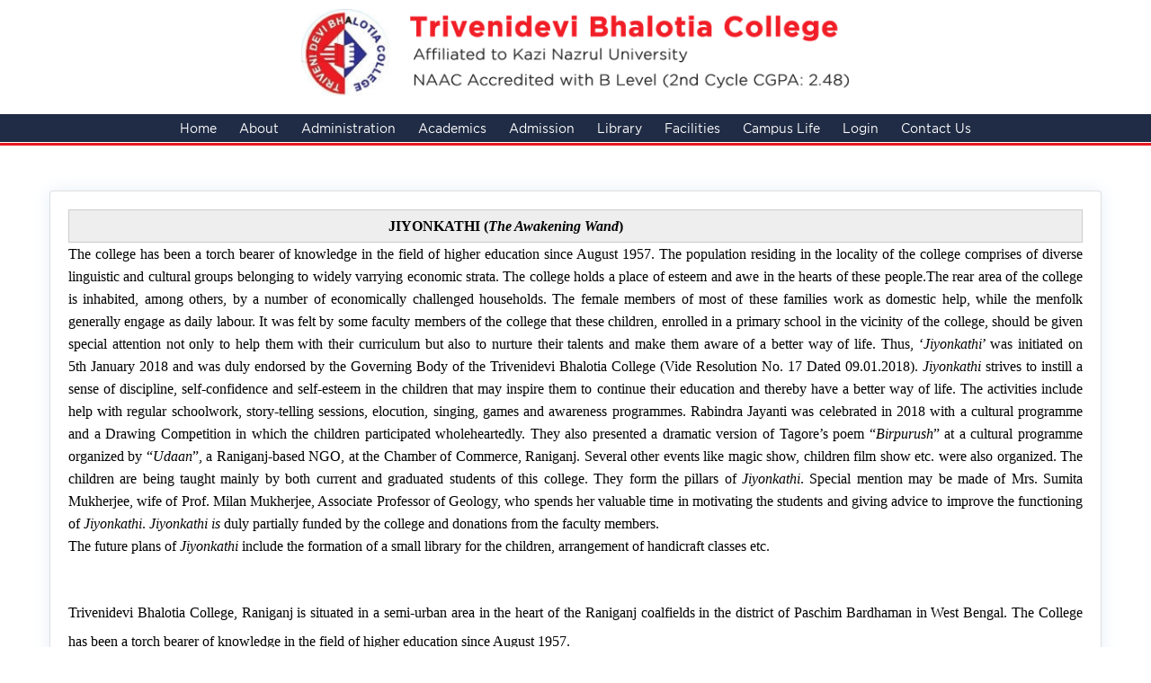

--- FILE ---
content_type: text/html; charset=UTF-8
request_url: https://tdbcollege.ac.in/jionkathi.php
body_size: 39568
content:
<!DOCTYPE html>
<html class="no-js" lang="en">

<head>
	<meta http-equiv="Content-Type" content="text/html; charset=UTF-8" />
	<meta name="viewport" content="width=device-width, initial-scale=1, shrink-to-fit=no">
	<meta http-equiv="x-ua-compatible" content="ie=edge">
	<title>Jionkathi : Triveni Devi Bhalotia College</title>
	<meta name="keywords" content="" />
	<meta name="description" content="" />
	<link rel="manifest" href="site.webmanifest">
	<link rel="shortcut icon" type="image/x-icon" href="assets/img/favicon.ico">

	<!-- CSS here -->
	<link rel="stylesheet" href="assets/css/bootstrap.min.css">
	<link rel="stylesheet" href="assets/css/owl.carousel.min.css">
	<link rel="stylesheet" href="assets/css/flaticon.css">
	<link rel="stylesheet" href="assets/css/slicknav.css">
	<link rel="stylesheet" href="assets/css/animate.min.css">
	<link rel="stylesheet" href="assets/css/magnific-popup.css">
	<link rel="stylesheet" href="assets/css/fontawesome-all.min.css">
	<link rel="stylesheet" href="assets/css/themify-icons.css">
	<link rel="stylesheet" href="assets/css/slick.css">
	<link rel="stylesheet" href="assets/css/nice-select.css">
	<link rel="stylesheet" href="assets/css/style.css?v=1818315771">
	<link rel="stylesheet" href="assets/css/slider-style.css" type="text/css" />
	<link rel="stylesheet" type="text/css" href="assets/css/glider.css" />
	<link rel="stylesheet" type="text/css" href="css/dataTables.bootstrap4.min.css" />
	<link rel="stylesheet" type="text/css" href="css/bootstrap-datepicker.min.css" />
	<link rel="stylesheet" type="text/css" href="css/bootstrap-dialog.min.css" />
	<link rel="stylesheet" href="//cdnjs.cloudflare.com/ajax/libs/fancybox/2.1.5/jquery.fancybox.min.css" media="screen">
	<script src="ckeditor/ckeditor.js"></script>
	<style type="text/css">
		.main-header .main-menu ul li a{
			font-size: 14px;
		}
		.second-level {
            float: right;
        }
		.nav li a {
            font-size: 14px;
            color: #282828;
            font-weight: 400;
        }

        .nav li a:hover {
            color: #f11e27;
        }
		@media only screen and (max-width: 767px) {
            .header-sticky ul li a {
                padding: 10px 8px;
                font-size: 10px;
            }

            .second-level {
                float: left;
            }
        }
	</style>
</head>

<body>
	<header>
		<!-- Header Start -->
		<div class="header-area">
			<!--  header-transparrent  -->
			<div class="main-header header-sticky">
				<div class="container-fluid">
					<div class="row align-items-center" style="padding-top: 10px; padding-bottom: 10px;">
                        <!-- Logo -->
                        <div class="col-lg-3 col-md-12 d-none d-lg-block">&nbsp;</div>
                        <div class="col-lg-6 col-md-12">
                            <div class="logo">
                                <a href="http://tdbcollege.ac.in"><img src="assets/img/logo_new.png" alt="" width="100%"></a>
                            </div>
                            <!--<div class="nav nav-sm nav-y-0 d-flex justify-content-center colorB">
                                <a class="nav-link" href="#"><i class="fa fa-envelope" aria-hidden="true"></i>&nbsp; tdbcollegeraniganj@gmail.com</a>
                                <a class="nav-link" href="#"><i class="fa fa-envelope" aria-hidden="true"></i>&nbsp; principal@tdbcollege.ac.in</a>
                            </div>-->
                        </div>
                        <div class="col-lg-3 col-md-12 d-none d-lg-block">&nbsp;</div>
                    </div>
					<div class="row align-items-center" style="padding-top: 10px;">
                        <div class="col-12 text-center" style="background-color: #202c45;">
							<!--<div class="d-flex align-items-center">
								<div class="ml-auto">
									<div class="nav nav-sm nav-y-0 d-none d-sm-flex ml-sm-auto colorB">
										<a class="nav-link" href="#"><i class="fa fa-envelope" aria-hidden="true"></i>&nbsp;
											tdbcollegeraniganj@gmail.com</a>
										<a class="nav-link" href="#"><i class="fa fa-envelope" aria-hidden="true"></i>&nbsp;
											principal@tdbcollege.ac.in</a>
										<a class="nav-link" href="#"><i class="fa fa-phone" aria-hidden="true"></i>&nbsp; 0341-2444275 / 2444780</a>
									</div>
								</div>
							</div>-->

							<!-- Main-menu -->
							<div class="main-menu d-none d-lg-block">
								<nav>
									<ul id="navigation">
																					<li><a href="http://tdbcollege.ac.in"> Home</a></li>
											<li><a href="#">About</a>
												<ul class="submenu">
													<li><a href="about_the_college.php">About the College</a></li>
													<li><a href="photo_gallery.php">Gallery</a></li>
													<li><a href="mission_and_vision.php">Vision &amp; Mission</a></li>
													<li><a href="principals_message.php">Principal's Message</a></li>
													<li><a href="#">IQAC</a>
														<ul class="submenu">
															<li><a href="iqac_committee.php">About IQAC</a></li>
															<li><a href="iqac_minutes.php">IQAC Minutes</a></li>
															<li><a href="iqac_objectives.php">Objectives</a></li>
															<li><a href="atr.php">Action Taken Report</a></li>
															<!--<li><a href="dvv.php">DVV</a></li>
																<li><a href="geotagging_photo.php">Geotagging Photo</a></li>-->
														</ul>
													</li>
													<li><a href="naac.php">NAAC</a>
														<ul class="submenu">
															<li><a href="naac_ssr.php">NAAC SSR</a></li>
															<li><a href="dvv.php">DVV</a></li>
															<li><a href="naac_peer_reports.php">NAAC Peer Reports</a></li>
															<li><a href="aqar_submission.php">AQAR</a></li>
															<li><a href="naac_related_documents.php">NAAC Related Documents</a></li>
														</ul>
													</li>
													<li><a href="rusa.php">RUSA</a></li> 
													<li><a href="nirf.php">NIRF</a></li>
													<li><a href="alumni_association.php">Alumni Association</a></li>
													<li><a href="anti_ragging_cell.php">Anti Ragging Committee and Squad</a></li>
													<!--<li><a href="grievance_redressal.php">Grievance Redressal</a></li>-->
													<li><a href="rti_act.php">RTI Act</a></li>
												</ul>
											</li>
											<li><a href="#">Administration</a>
												<ul class="submenu">
													<li><a href="governance_structure.php">Governance Structure</a></li>
													<li><a href="governing_body.php">Governing Body</a></li>
													<li><a href="teachers_council.php">Teachers' Council</a></li>
													<li><a href="teaching_staff.php">Teaching Staff</a></li>
													<li><a href="non_teaching_staff.php">Non-Teaching Staff</a></li>
													<li><a href="office.php">Office</a></li>
													<li><a href="government_orders.php">Government Orders</a></li>
													<li><a href="committees.php">Committees</a></li>
													<li><a href="code_of_conduct.php">Code of Conduct</a></li>
													<!--<li><a href="academic_calendar.php">Academic Calendar</a></li>
													<li><a href="holiday_list.php">Holiday List</a></li>-->
												</ul>
											</li>
											<li><a href="#">Academics</a>
												<ul class="submenu">
													<li><a href="courses_offered.php">Courses Offered</a></li>
													<li><a href="college_prospectus.php">College Prospectus</a></li>
													<li><a href="academic_calendar.php">Academic Calendar</a></li>
													<li><a href="ug_departments.php">UG Departments</a></li>
													<li><a href="pg_departments.php">PG Departments</a></li>
													<li><a href="research.php">Research</a></li>
													<li><a href="projects.php">Projects</a></li>
													<li><a href="nsou.php">NSOU</a></li>
													<li><a href="webinar.php">Other Academic Activities</a></li>
													<!--<li><a href="teaching_staff.php">Faculty Members</a></li>
													<li><a href="syllabus.php">Syllabus</a></li>
													<li><a href="routine.php">Routine</a></li>
													<li><a href="distance_education.php">Distance Education</a></li>-->
												</ul>
											</li>
											<li><a href="#">Admission</a>
												<ul class="submenu">
													<li><a href="admission_tdb.php">Online Admission</a></li>
													<li><a href="admission_form_fillup.php">Form Fill up</a></li>
													<li><a href="fees_structure.php">Fees Structure</a></li>
													<li><a href="admission_eligibility.php">Admission Eligibility</a></li>
													<li><a href="fee_payment.php">Fee Payment</a></li>
													<li><a href="intake_capacity.php">Intake Capacity</a></li>
													<li><a href="subject_combinations.php">Subject Combinations</a></li>
													<li><a href="courses_offered.php">Courses Offered</a></li>
													<!--<li><a href="admission_tdb.php">Fees Structure</a></li>
													<li><a href="admission_tdb.php">Admission Eligibility</a></li>
													<li><a href="admission_tdb.php">Fee Payment</a></li>
													<li><a href="admission_tdb.php">Intake Capacity</a></li>
													<li><a href="admission_tdb.php">Subject Combinations</a></li>
													<li><a href="admission_tdb.php">Courses Offered</a></li>-->
												</ul>
											</li>
											<li><a href="library_at_a_glance.php">Library</a>
												<!--<ul class="submenu">
													<li><a href="library_at_a_glance.php">Library at a Glance</a></li>
													<li><a href="https://tdbc-opac.kohacloud.in" target="_blank">OPAC</a></li>
													<li><a href="library_archive.php">Archive</a></li>
													<li><a href="digital_repository.php">Digital Repository</a></li>
													<li><a href="manuscripts.php">Manuscripts</a></li>
													<li><a href="#">Library Contact Us</a></li>
													<li><a href="dept_details.php?dId=28">Library Staff</a></li>
													<li><a href="library_useful_link.php">Useful Link</a></li>
													<li><a href="library_arrivals.php">New Arrivals</a></li>
													<li><a href="library_notice.php">Notice</a></li>
													<li><a href="library_login.php">Office</a></li>
													<li><a href="magazines.php">Magazines</a></li>
												</ul>-->
											</li>
											<li><a href="#">Facilities</a>
												<ul class="submenu">
													<li><a href="scholarships.php">Scholarships</a></li>
													<li><a href="e_learning.php">E-Learning</a></li>
													<li><a href="net_coaching.php">NET/SET Coaching</a></li>
													<!--<li><a href="the_remedial_and_tutorial_committee.php">Remedial and Tutorial Classes</a></li>-->
													<li><a href="classrooms.php">Classrooms</a></li>
													<li><a href="career_counseling_cell.php">Career Counseling Cell</a></li>
													<li><a href="internal_complaints_committee.php">Internal Complaints Committee</a></li>
													<li><a href="grievance_redressal.php">Grievance Redressal Cell</a></li>
													<li><a href="sc_st_minority_cell.php">SC/ST/Minority Cell</a></li>
													<li><a href="jionkathi.php">Social Outreach Wing</a></li>
													<li><a href="boys_hostel.php">Hostels</a></li>
													<li><a href="teachers_residence.php">Teachers' Residence</a></li>
													<li><a href="tdbceccsl.php">TDBCECCSL</a></li>
													<!--<li><a href="committee_against_sexual_harassment.php">Committee against Sexual Harassment</a></li>
													<li><a href="womens_cell.php">Women's Cell</a></li>
													<li><a href="students_grievance_cell.php">Students' Grievance Cell</a></li>
													<li><a href="#">Girls' Hostel</a></li>-->
												</ul>
											</li>
											<li><a href="#">Campus Life</a>
												<ul class="submenu">
													<li><a href="ncc.php">NCC</a></li>
													<li><a href="nss.php">NSS</a></li>
													<li><a href="college_environment_committee.php">College Environment Committee</a></li>
													<li><a href="science_club.php">Data Science Unit</a></li>
													<li><a href="sports.php">Sports</a></li>
													<li><a href="playgrounds.php">Playgrounds</a></li>
													<!--<li><a href="students_union.php">Students' Union</a></li>-->
													<li><a href="gymnasium.php">Gym</a></li>
													<li><a href="canteen.php">Canteen</a></li>
													<!--<li><a href="museum.php">Museum</a></li>
													<li><a href="boys_hostel.php">Boy's Hostel</a></li>
													<li><a href="teachers_residence.php">Teacher's Residence</a></li>-->
													<li><a href="auditorium.php">Auditorium</a></li>
													<li><a href="ornamental_garden.php">Ornamental Garden</a></li>
													<li><a href="medicinal_plant_garden.php">Medicinal Plant Garden</a></li>
													<li><a href="vermicompost_unit.php">Vermicompost Unit</a></li>
													<li><a href="campus_activities.php">Activities</a></li>
													<!--<li><a href="office.php">Office</a></li>
													<li><a href="classrooms.php">Classrooms</a></li>
													<li><a href="eco_club.php">Basundhara Cell</a></li>
													<li><a href="">Data Science Club</a></li>-->
												</ul>
											</li>
											<li><a href="#">Login</a>
                                            <ul class="submenu">
                                                <li>
                                                    <a href="https://tdbcollege.in/student_login.aspx" target="_blank">Student Login</a>
                                                </li>
                                                <li>
                                                    <a href="https://tdbcollege.in/Department_Part/dept_login.aspx" target="_blank">Teacher Login</a>
                                                </li>
                                                <li>
                                                    <a href="./alumni_login.php">Alumni Login</a>
                                                </li>
                                                <li>
                                                    <a href="./admin_login.php">Admin Login</a>
                                                </li>
                                            </ul>
                                        </li>
                                        <li><a href="./contact_us.php">Contact Us</a></li>
											<!--<li><a href="#">Links</a>
												<ul class="submenu">
													<li><a href="https://tdbcollege.in/student_login.aspx" target="_blank">
															Student Login</a>
													</li>
													<li><a href="https://tdbcollege.in/Department_Part/dept_login.aspx" target="_blank">Teacher Login</a>
													</li>
													<li><a href="#">Site Map</a></li>
													<li><a href="notice_board.php">Notice Board</a></li>
													<li><a href="https://tdbcollege.in/student_login.aspx" target="_blank">
															E-Learning</a>
													</li>
													<li><a href="#">Gallery</a></li>
													<li><a href="announcements.php">Announcements</a></li>
													<li><a href="suggestions.php">Suggestions</a></li>
													<li><a href="copyright_and_terms_of_use.php">Copyright and Terms
															of Use</a></li>
													<li><a href="admin_login.php">Admin Login</a></li>
												</ul>
											</li>-->
																			</ul>
								</nav>
							</div>
							<!--<div class="second-level">
                                <ul class="nav">
                                    <li class="nav-item">
                                        <a href="https://tdbcollege.in/student_login.aspx" target="_blank" class="nav-link">Student Login</a>
                                    </li>
                                    <li class="nav-item">
                                        <a href="https://tdbcollege.in/Department_Part/dept_login.aspx" target="_blank" class="nav-link">Teacher Login</a>
                                    </li>
                                    <li class="nav-item">
                                        <a href="./alumni_login.php" class="nav-link">Alumni Login</a>
                                    </li>
                                    <li class="nav-item">
                                        <a href="./admin_login.php" class="nav-link">Admin Login</a>
                                    </li>
                                </ul>
                            </div>-->
						</div>
						<!-- <div class="col-xl-2 col-lg-2 col-md-3">
                            <div class="header-right-btn f-right d-none d-lg-block">
                                <a href="#" class="btn header-btn">Contact Us</a>
                            </div>
                        </div> -->
						<!-- Mobile Menu -->
						<div class="col-12">
							<div class="mobile_menu d-block d-lg-none"></div>
						</div>
					</div>
				</div>
			</div>
		</div>
		<!-- Header End -->
	</header><div class="container-fluid">
	<div class="row" style="margin: 4% 2%;">
		<div class="col-sm-12">
			<div class="card animated fadeInDown">
				<!--<div class="card-header"></div>-->
				<div class="card-body" style="min-height: 500px; height: auto;">
					<div dir="ltr" style="background: rgb(238, 238, 238); border: 1px solid rgb(204, 204, 204); padding: 5px 10px; text-align: center;"><span style="font-size:16px"><span style="font-family:georgia,serif"><span style="background-color:transparent; color:rgb(0, 0, 0)">&nbsp;</span><span style="color:#000000"><strong><span style="background-color:transparent">JIYONKATHI (</span><em>The Awakening Wand</em><span style="background-color:transparent">)</span></strong></span></span></span><span style="background-color:transparent; color:rgb(0, 0, 0); font-family:georgia,serif; font-size:16px">&nbsp; &nbsp; &nbsp; &nbsp; &nbsp; &nbsp; &nbsp; &nbsp; &nbsp; &nbsp; &nbsp; &nbsp; &nbsp; &nbsp; &nbsp; &nbsp; &nbsp; &nbsp; &nbsp; &nbsp;&nbsp;</span></div>

<div style="text-align: justify;"><span style="font-size:16px"><span style="color:#000000"><span style="font-family:georgia,serif">The college has been a torch bearer of knowledge in the field of higher education since August 1957. The population residing in the locality of the college comprises of diverse linguistic and cultural groups belonging to widely varrying economic strata. The college holds a place of esteem and awe in the hearts of these people.The rear area of the college is inhabited, among others, by a number of economically challenged households. The female members of most of these families work as domestic help, while the menfolk generally engage as daily labour. It was felt by some faculty members of the college that these children, enrolled in a primary school in the vicinity of the college, should be given special attention not only to help them with their curriculum but also to nurture their talents and make them aware of a better way of life. Thus, &lsquo;<em>Jiyonkathi</em>&rsquo; was initiated on 5th&nbsp;January 2018 and was duly endorsed by the Governing Body of the Trivenidevi Bhalotia College (Vide Resolution No. 17 Dated 09.01.2018).&nbsp;<em>Jiyonkathi</em>&nbsp;strives to instill a sense of discipline, self-confidence and self-esteem in the children that may inspire them to continue their education and thereby have a better way of life. The activities include help with regular schoolwork, story-telling sessions, elocution, singing, games and awareness programmes. Rabindra Jayanti was celebrated in 2018 with a cultural programme and a Drawing Competition in which the children participated wholeheartedly. They also presented a dramatic version of Tagore&rsquo;s poem &ldquo;<em>Birpurush</em>&rdquo; at a cultural programme organized by &ldquo;<em>Udaan</em>&rdquo;, a Raniganj-based NGO, at the Chamber of Commerce, Raniganj. Several other events like magic show, children film show etc. were also organized. The children are being taught mainly by both current and graduated students of this college. They form the pillars of&nbsp;<em>Jiyonkathi</em>. Special mention may be made of Mrs. Sumita Mukherjee, wife of Prof. Milan Mukherjee, Associate Professor of Geology, who spends her valuable time in motivating the students and giving advice to improve the functioning of&nbsp;<em>Jiyonkathi</em>.&nbsp;<em>Jiyonkathi is</em>&nbsp;duly partially funded by the college and donations from the faculty members.</span></span></span></div>

<div style="text-align: justify;"><span style="font-size:16px"><span style="color:#000000"><span style="font-family:georgia,serif">The future plans of&nbsp;<em>Jiyonkathi</em>&nbsp;include the formation of a small library for the children, arrangement of handicraft classes etc.</span></span></span></div>

<p style="text-align:justify">&nbsp;</p>

<p style="text-align:justify"><span style="background-color:transparent; color:rgb(0, 0, 0); font-family:georgia,serif; font-size:16px">Trivenidevi Bhalotia College, Raniganj is situated in a semi-urban area in the heart of the Raniganj coalfields in the district of Paschim Bardhaman in West Bengal. The College has been a torch bearer of knowledge in the field of higher education since August 1957.&nbsp;</span></p>

<p dir="ltr" style="text-align:justify"><span style="font-size:16px"><span style="font-family:georgia,serif"><span style="background-color:transparent; color:rgb(0, 0, 0)">The population residing in the locality of the college comprises of diverse linguistic and cultural groups belonging to widely different economic strata. Trivenidevi Bhalotia College holds a place of esteem and awe in the hearts of these people.</span></span></span></p>

<p dir="ltr" style="text-align:justify"><span style="font-size:16px"><span style="font-family:georgia,serif"><span style="background-color:transparent; color:rgb(0, 0, 0)">The rear area of the college is inhabited, among others, by a number of economically challenged households. The female members of most of these families work as domestic help, while the menfolk generally engage as daily labour, whose earnings depend on availability of work.&nbsp;</span></span></span></p>

<p dir="ltr" style="text-align:justify"><span style="font-size:16px"><span style="font-family:georgia,serif"><span style="background-color:transparent; color:rgb(0, 0, 0)">The children of these households are enrolled in a primary school situated opposite the rear gate of the college. It was felt by some faculty members that these children should be given time and attention not only to help them with their curriculum but also to nurture their talents and make them aware of a better way of life. Thus, &lsquo;</span><em>Jiyonkathi</em><span style="background-color:transparent; color:rgb(0, 0, 0)">&rsquo; was initiated on 5</span><span style="background-color:transparent; color:rgb(0, 0, 0)">th</span><span style="background-color:transparent; color:rgb(0, 0, 0)"> January 2018. </span><em>Jiyonkathi</em><span style="background-color:transparent; color:rgb(0, 0, 0)"> strives to instill a sense of discipline, self-confidence and self-esteem in the children that may inspire them to continue their education and thereby have a better way of life.</span></span></span></p>

<p dir="ltr" style="text-align:justify"><span style="font-size:16px"><span style="font-family:georgia,serif"><span style="background-color:transparent; color:rgb(0, 0, 0)">The sessions of </span><em>Jiyonkathi</em><span style="background-color:transparent; color:rgb(0, 0, 0)"> are held in the premises of </span></span></span><span style="color:rgb(0, 0, 0); font-family:georgia,serif; font-size:16px">Trivenidevi Bhalotia</span><span style="font-size:16px"><span style="font-family:georgia,serif"><span style="background-color:transparent; color:rgb(0, 0, 0)"> College from 3.30 pm to 5.00 pm, Monday to Friday. The activities include help with regular schoolwork, story-telling sessions, elocution, singing, games and awareness programmes. It may be mentioned that Rabindra Jayanti was celebrated in 2018 with a cultural programme and a Drawing Competition in which the children participated wholeheartedly. They also presented a dramatic version of Tagore&rsquo;s poem &ldquo;</span><em>Birpurush</em><span style="background-color:transparent; color:rgb(0, 0, 0)">&rdquo; at a cultural programme organized by &ldquo;</span><em>Udaan</em><span style="background-color:transparent; color:rgb(0, 0, 0)">&rdquo;, a Raniganj-based NGO, at the Chamber of Commerce, Raniganj.</span></span></span></p>

<p dir="ltr" style="text-align:justify"><span style="font-size:16px"><span style="font-family:georgia,serif"><span style="background-color:transparent; color:rgb(0, 0, 0)">Many children won prizes at this competition.</span></span></span></p>

<p dir="ltr" style="text-align:justify"><span style="font-size:16px"><span style="font-family:georgia,serif"><span style="background-color:transparent; color:rgb(0, 0, 0)">The children are being taught mainly by both current and graduated students of </span></span></span><span style="color:rgb(0, 0, 0); font-family:georgia,serif; font-size:16px">Trivenidevi Bhalotia</span><span style="font-size:16px"><span style="font-family:georgia,serif"><span style="background-color:transparent; color:rgb(0, 0, 0)"> College. They form the pillars of </span><em>Jiyonkathi</em><span style="background-color:transparent; color:rgb(0, 0, 0)">. It may be mentioned that Saikat Mondal, student of B.B. College, Asansol, also taught here.&nbsp; Special mention may be made of Mrs. Sumita Mukherjee, wife of Prof. Milan Mukherjee, Associate Professor of Geology, who spends her valuable time in motivating the students and giving advice to improve the functioning of </span><em>Jiyonkathi</em><span style="background-color:transparent; color:rgb(0, 0, 0)">. The student-teachers are paid a token sum of Rs. 1000/- per month for their dedicated, selfless services from a fund formed for meeting the expenses of </span><em>Jiyonkathi</em><span style="background-color:transparent; color:rgb(0, 0, 0)">. This fund consists of donations from faculty members, their families and friends.</span></span></span></p>

<p dir="ltr" style="text-align:justify"><span style="font-size:16px"><span style="font-family:georgia,serif"><span style="background-color:transparent; color:rgb(0, 0, 0)">The children enjoyed a magic show by a child magician, Apurba of Durgapur. Films like </span><em>Hirak Rajar Deshe, Delhi Safari</em><span style="background-color:transparent; color:rgb(0, 0, 0)">, etc. were shown to the children in the seminar room of the College.</span></span></span></p>

<p dir="ltr" style="text-align:justify"><span style="font-size:16px"><span style="font-family:georgia,serif"><span style="background-color:transparent; color:rgb(0, 0, 0)">The future plans of </span><em>Jiyonkathi</em><span style="background-color:transparent; color:rgb(0, 0, 0)"> include the formation of a small library for the children, arrangement of more film shows and inclusion of handicraft classes.</span></span></span></p>

<table align="center" border="0" cellpadding="1" cellspacing="1" style="width:850px">
	<tbody>
		<tr>
			<td><img alt="" src="images/uploads/Banner.jpeg" style="height:233px; width:400px" /></td>
			<td><img alt="" src="images/uploads/Benificiery.jpeg" style="height:233px; width:400px" /></td>
		</tr>
		<tr>
			<td>&nbsp;</td>
			<td>&nbsp;</td>
		</tr>
		<tr>
			<td><img alt="" src="images/uploads/j5.jpeg" style="height:179px; width:400px" /></td>
			<td><img alt="" src="images/uploads/Participants.jpeg" style="height:180px; width:400px" /></td>
		</tr>
		<tr>
			<td>&nbsp;</td>
			<td>&nbsp;</td>
		</tr>
		<tr>
			<td><img alt="" src="images/uploads/j1.jpg" style="height:300px; width:400px" /></td>
			<td><img alt="" src="images/uploads/j6.jpeg" style="height:300px; width:400px" /></td>
		</tr>
		<tr>
			<td>&nbsp;</td>
			<td>&nbsp;</td>
		</tr>
		<tr>
			<td><img alt="" src="images/uploads/j8.jpeg" style="height:300px; width:400px" /></td>
			<td><img alt="" src="images/uploads/j9.jpeg" style="height:300px; width:400px" /></td>
		</tr>
		<tr>
			<td>&nbsp;</td>
			<td>&nbsp;</td>
		</tr>
		<tr>
			<td><img alt="" src="images/uploads/j10.jpeg" style="height:240px; width:400px" /></td>
			<td><img alt="" src="images/uploads/j11.jpeg" style="height:240px; width:400px" /></td>
		</tr>
		<tr>
			<td>&nbsp;</td>
			<td>&nbsp;</td>
		</tr>
		<tr>
			<td><img alt="" src="images/uploads/j2.jpg" style="height:533px; width:400px" /></td>
			<td><img alt="" src="images/uploads/j3.jpg" style="height:533px; width:400px" /></td>
		</tr>
		<tr>
			<td>&nbsp;</td>
			<td>&nbsp;</td>
		</tr>
		<tr>
			<td><img alt="" src="images/uploads/j4.jpg" style="height:533px; width:400px" /></td>
			<td><img alt="" src="images/uploads/j12.jpeg" style="height:533px; width:400px" /></td>
		</tr>
		<tr>
			<td>&nbsp;</td>
			<td>&nbsp;</td>
		</tr>
		<tr>
			<td><img alt="" src="images/uploads/j7.jpeg" style="height:533px; width:400px" /></td>
			<td><img alt="" src="images/uploads/j13.jpeg" style="height:533px; width:400px" /></td>
		</tr>
		<tr>
			<td><input alt="" src="images/uploads/JIYONKATHI.jpeg" style="width: 448px; height: 252px;" type="image" /></td>
			<td><input alt="" src="images/uploads/SANKHAMALA.jpeg" style="width: 374px; height: 298px;" type="image" /></td>
		</tr>
	</tbody>
</table>

<p>&nbsp;</p>
				</div>
			</div>
		</div>
	</div>
</div>
<footer>
        
       <!-- Footer Start-->
      <div class="footer-main">
        <div class="footer-area footer-padding">
            <div class="container">
                <div class="row d-flex justify-content-between">
                    <div class="col-lg-4 col-md-4 col-sm-5">
                        <div class="single-footer-caption">
                            <div class="footer-tittle">
                                <h4>About College</h4>
                                <ul>
									<li><a href="./about_the_college.php">About the College</a></li>
									<li><a href="./mission_and_vision.php">Vision & Mission</a></li>
									<li><a href="./principals_message.php">Principals' Message</a></li>
									<li><a href="./academic_calendar.php">Academic Calendar</a></li>
									<li><a href="./tender_quotations.php">Tenders & Quotations</a></li>
									<li><a href="./news_and_events.php">News & Events</a></li>
									<!--<li><a href="#">College Links</a></li>-->
								</ul>
                            </div>
                        </div>
                    </div>
                    <div class="col-lg-4 col-md-4 col-sm-7">
                        <div class="single-footer-caption">
                            <div class="footer-tittle">
                                <h4>Quick Links</h4>
                                <ul>
									<!--<li><a href="#">Site Map</a></li>-->
									<li><a href="./notice_board.php">Notice Board</a></li>
									<li><a href="https://tdbcollege.in/student_login.aspx" target="_blank">E-Learning</a></li>
									<li><a href="./photo_gallery.php">Gallery</a></li>
									<li><a href="./announcements.php">Announcements</a></li>
									<li><a href="./suggestions.php">Suggestions</a></li>
									<li><a href="./copyright_and_terms_of_use.php">Copyright and Terms of Use</a></li>
								</ul>
                            </div>
                        </div>
                    </div>
                    <div class="col-lg-4 col-md-4 col-sm-8">
                       <div class="single-footer-caption">
                         <div class="single-footer-caption mb-30">
                             <div class="footer-tittle">
                                 <h4>Contact Us</h4>
                                 <div class="footer-pera">
                                     <p class="info1"><i class="fas fa-map-marker-alt RedColo" aria-hidden="true"></i> &nbsp; Raniganj, 
                                     Paschim Bardhaman, <br>&nbsp; <span>Pin: 713347</span></p>
                                     <p class="info1"> <a href="mailto:tdbcollegeraniganj@gmail.com"><i class="fa fa-envelope RedColo"></i> &nbsp; 
                                     tdbcollegeraniganj@gmail.com</a></p>
                                     <p class="info1"><i class="fa fa-phone RedColo"></i> &nbsp; 0341-2444275 / 2444780</p>
                                </div>
                             </div>
                             <div class="footer-social">
                                <a href="https://www.facebook.com/tdbcollege.in" target="_blank"><i class="fab fa-facebook-f"></i></a>
                                <a href="#"><i class="fab fa-twitter"></i></a>
                                <a href="https://www.youtube.com/channel/UC_hRiLOhocQ0o1_hUMEkUAQ/videos" target="_blank"><i class="fab fa-youtube"></i></a>
                            </div>
                         </div>
                       </div>
                    </div>
                </div>
            </div>
        </div>
        <!-- footer-bottom aera -->
        <div class="footer-bottom-area footer-bg">
            <div class="container">
                <div class="footer-border">
                     <div class="row d-flex align-items-center">
                         <div class="col-xl-12 ">
                             <div class="footer-copy-right text-center">
                                 <p>Copyright &copy; <script>document.write(new Date().getFullYear());</script> Triveni Devi Bhalotia College  |  
                                 Trademarks shown on this site are the properties of their respective owners.
  								 </p>
                             </div>
                         </div>
                     </div>
                </div>
            </div>
        </div>
      </div>
       <!-- Footer End-->

   </footer>
   
	<!-- JS here -->
	
		<!-- All JS Custom Plugins Link Here here -->
        <script src="./assets/js/vendor/modernizr-3.5.0.min.js"></script>
		<!-- Jquery, Popper, Bootstrap -->
		<script src="./assets/js/vendor/jquery-1.12.4.min.js"></script>
        <script src="./assets/js/popper.min.js"></script>
        <script src="./assets/js/bootstrap.min.js"></script>
        <script src="script/jquery.dataTables.min.js"></script>
        <script src="script/dataTables.bootstrap4.min.js"></script>
        <script src="script/bootstrap-dialog.min.js"></script>
	    <!-- Jquery Mobile Menu -->
        <script src="./assets/js/jquery.slicknav.min.js"></script>
        
		<!-- Jquery Slick , Owl-Carousel Plugins -->
        <script src="./assets/js/owl.carousel.min.js"></script>
        <script src="./assets/js/slick.min.js"></script>
        <!-- Date Picker -->
        <script src="./assets/js/gijgo.min.js"></script>
		<!-- One Page, Animated-HeadLin -->
        <script src="./assets/js/wow.min.js"></script>
		<script src="./assets/js/animated.headline.js"></script>
        <script src="./assets/js/jquery.magnific-popup.js"></script>

		<!-- Scrollup, nice-select, sticky -->
        <script src="./assets/js/jquery.scrollUp.min.js"></script>
        <script src="./assets/js/jquery.nice-select.min.js"></script>
		<script src="./assets/js/jquery.sticky.js"></script>
        
        <!-- contact js -->
        <script src="./assets/js/contact.js"></script>
        <script src="./assets/js/jquery.form.js"></script>
        <script src="./assets/js/jquery.validate.min.js"></script>
        <script src="./assets/js/mail-script.js"></script>
        <script src="./assets/js/jquery.ajaxchimp.min.js"></script>
        
		<!-- Jquery Plugins, main Jquery -->	
        <script src="./assets/js/plugins.js"></script>
        <script src="./assets/js/main.js?v=2117437565"></script>
        
        <script type="text/javascript" src="assets/js/jquery.flexisel.js"></script>

		<script type="text/javascript">
	    	$(document).ready(function(){
	    		if($('#noticeTab').length){
					$('#noticeTab').DataTable({
						"bSort": false
					});
				}
				if($('#tenderTab').length){
					$('#tenderTab').DataTable({
						"bSort": false
					});
				}
	    	});
	    </script>
        <!--<script type="text/javascript" src="assets/js/waypoints.min.js"></script>
        <script type="text/javascript" src="assets/js/jquery.counterup.min.js"></script>-->       

        <!--<script>
            jQuery(document).ready(function( $ ) {
                $('.counter').counterUp({
                    delay: 10,
                    time: 1000
                });
            });
        </script>-->

        <script type="text/javascript" src="assets/js/glider.js"></script>
        <script>
          new Glider(document.querySelector('.glider'), {
              // Mobile-first defaults
              slidesToShow: 1,
              slidesToScroll: 1,
              scrollLock: true,
              dots: '#resp-dots',
              arrows: {
                prev: '.glider-prev',
                next: '.glider-next'
              },
              responsive: [
                {
                  // screens greater than >= 775px
                  breakpoint: 775,
                  settings: {
                    // Set to `auto` and provide item width to adjust to viewport
                    slidesToShow: 'auto',
                    slidesToScroll: 'auto',
                    itemWidth: 150,
                    duration: 0.25
                  }
                },{
                  // screens greater than >= 1024px
                  breakpoint: 1024,
                  settings: {
                    slidesToShow: 3,
                    slidesToScroll: 1,
                    itemWidth: 150,
                    duration: 0.25
                  }
                }
              ]
            });
        </script>


        <script type="text/javascript">

        $(window).load(function() { 
            $("#flexiselDemo2").flexisel({
                visibleItems: 5,
                itemsToScroll: 3,
                animationSpeed: 200,
                infinite: true,
                navigationTargetSelector: null,
                autoPlay: {
                    enable: false,
                    interval: 5000,
                    pauseOnHover: true
                },
                responsiveBreakpoints: { 
                    portrait: { 
                        changePoint:480,
                        visibleItems: 1,
                        itemsToScroll: 1
                    }, 
                    landscape: { 
                        changePoint:640,
                        visibleItems: 2,
                        itemsToScroll: 2
                    },
                    tablet: { 
                        changePoint:768,
                        visibleItems: 3,
                        itemsToScroll: 3
                    }
                },        
            });    
        });
        </script>
        </body>
</html>

--- FILE ---
content_type: text/css
request_url: https://tdbcollege.ac.in/assets/css/flaticon.css
body_size: 1049
content:
	/*
  	Flaticon icon font: Flaticon
  	Creation date: 03/02/2020 09:43
  	*/

@font-face {
  font-family: "Flaticon";
  src: url("../fonts/Flaticon.eot");
  src: url("../fonts/Flaticon.eot?#iefix") format("embedded-opentype"),
       url("../fonts/Flaticon.woff2") format("woff2"),
       url("../fonts/Flaticon.woff") format("woff"),
       url("../fonts/Flaticon.ttf") format("truetype"),
       url("../fonts/Flaticon.svg#Flaticon") format("svg");
  font-weight: normal;
  font-style: normal;
}

@media screen and (-webkit-min-device-pixel-ratio:0) {
  @font-face {
    font-family: "Flaticon";
    src: url("../fonts/Flaticon.svg#Flaticon") format("svg");
  }
}

[class^="flaticon-"]:before, [class*=" flaticon-"]:before,
[class^="flaticon-"]:after, [class*=" flaticon-"]:after {   
font-family: Flaticon;

}

.flaticon-chart:before { content: "\f100"; }
.flaticon-speaker:before { content: "\f101"; }
.flaticon-growth:before { content: "\f102"; }
.flaticon-social-media-marketing:before { content: "\f103"; }
.flaticon-tasks:before { content: "\f104"; }
.flaticon-project:before { content: "\f105"; }
.flaticon-award:before { content: "\f106"; }
.flaticon-quote:before { content: "\f107"; }
.flaticon-quote-1:before { content: "\f108"; }

--- FILE ---
content_type: text/css
request_url: https://tdbcollege.ac.in/assets/css/style.css?v=1818315771
body_size: 128493
content:
@import url("https://fonts.googleapis.com/css?family=Poppins:100i,200,300,300i,400,500,600,700,800,900&display=swap");
.white-bg {
	background: #ffffff
}
.gray-bg {
	background: #f5f5f5
}
.gray-bg {
	background: #f7f7fd
}
.white-bg {
	background: #fff
}
.black-bg {
	background: #16161a
}
.theme-bg {
	background: #ff5c97
}
.brand-bg {
	background: #f1f4fa
}
.testimonial-bg {
	background: #f9fafc
}
.white-color {
	color: #fff
}
.black-color {
	color: #16161a
}
.theme-color {
	color: #ff5c97
}
.boxed-btn {
	background: #fff;
	color: #ff5c97 !important;
	display: inline-block;
	padding: 18px 44px;
	/*font-family: "Poppins", sans-serif;*/
	font-family: 'HomepageBaukasten';
	font-size: 14px;
	font-weight: 400;
	border: 0;
	border: 1px solid #ff5c97;
	letter-spacing: 3px;
	text-align: center;
	color: #ff5c97;
	text-transform: uppercase;
	cursor: pointer
}
.boxed-btn:hover {
	background: #ff5c97;
	color: #fff !important;
	border: 1px solid #ff5c97
}
.boxed-btn:focus {
	outline: none
}
.boxed-btn.large-width {
	width: 220px
}
[data-overlay] {
	position: relative;
	background-size: cover;
	background-repeat: no-repeat;
	background-position: center center
}
[data-overlay]::before {
	position: absolute;
	left: 0;
	top: 0;
	right: 0;
	bottom: 0;
	content: ""
}
[data-opacity="1"]::before {
	opacity: 0.1
}
[data-opacity="2"]::before {
	opacity: 0.2
}
[data-opacity="3"]::before {
	opacity: 0.3
}
[data-opacity="4"]::before {
	opacity: 0.4
}
[data-opacity="5"]::before {
	opacity: 0.5
}
[data-opacity="6"]::before {
	opacity: 0.6
}
[data-opacity="7"]::before {
	opacity: 0.7
}
[data-opacity="8"]::before {
	opacity: 0.8
}
[data-opacity="9"]::before {
	opacity: 0.9
}
body {
	/*font-family: "Poppins", sans-serif;*/
	font-family: 'HomepageBaukasten';
	font-weight: normal;
	font-style: normal
}
h1,
h2,
h3,
h4,
h5,
h6 {
	/*font-family: "Poppins", sans-serif;*/
	font-family: 'HomepageBaukasten';
	color: #2b4b80;
	margin-top: 0px;
	font-style: normal;
	font-weight: 500;
	text-transform:unset; 
}
p {
	/*font-family: "Poppins", sans-serif;*/
	font-family: 'HomepageBaukasten';
	color: #282828;
	font-size: 20px;
	line-height: 30px;
	margin-bottom: 15px;
	font-weight: normal
}
.bg-img-1 {
	background-image: url(../img/slider/slider-img-1.jpg)
}
.bg-img-2 {
	background-image: url(../img/background-img/bg-img-2.jpg)
}
.cta-bg-1 {
	background-image: url(../img/background-img/bg-img-3.jpg)
}
.img {
	max-width: 100%;
	-webkit-transition: all .3s ease-out 0s;
	-moz-transition: all .3s ease-out 0s;
	-ms-transition: all .3s ease-out 0s;
	-o-transition: all .3s ease-out 0s;
	transition: all .3s ease-out 0s
}
.f-left {
	float: left
}
.f-right {
	float: right
}
.fix {
	overflow: hidden
}
.clear {
	clear: both
}
a,
.button {
	-webkit-transition: all .3s ease-out 0s;
	-moz-transition: all .3s ease-out 0s;
	-ms-transition: all .3s ease-out 0s;
	-o-transition: all .3s ease-out 0s;
	transition: all .3s ease-out 0s
}
a:focus,
.button:focus {
	text-decoration: none;
	outline: none
}
a {
	color: #635c5c
}
a:hover {
	color: #fff
}
a:focus,
a:hover,
.portfolio-cat a:hover,
.footer -menu li a:hover {
	text-decoration: none
}
a,
button {
	color: #fff;
	outline: medium none
}
button:focus,
input:focus,
input:focus,
textarea,
textarea:focus {
	outline: 0
}
.uppercase {
	text-transform: uppercase
}
input:focus::-moz-placeholder {
	opacity: 0;
	-webkit-transition: .4s;
	-o-transition: .4s;
	transition: .4s
}
.capitalize {
	text-transform: capitalize
}
h1 a,
h2 a,
h3 a,
h4 a,
h5 a,
h6 a {
	color: inherit
}
ul {
	margin: 0px;
	padding: 0px
}
li {
	list-style: none
}
hr {
	border-bottom: 1px solid #eceff8;
	border-top: 0 none;
	margin: 30px 0;
	padding: 0
}
.theme-overlay {
	position: relative
}
.theme-overlay::before {
	background: #1696e7 none repeat scroll 0 0;
	content: "";
	height: 100%;
	left: 0;
	opacity: 0.6;
	position: absolute;
	top: 0;
	width: 100%
}
.overlay {
	position: relative;
	z-index: 0
}
.overlay::before {
	position: absolute;
	content: "";
	top: 0;
	left: 0;
	width: 100%;
	height: 100%;
	z-index: -1
}
.overlay2 {
	position: relative;
	z-index: 0
}
.overlay2::before {
	position: absolute;
	content: "";
	background-color: #2E2200;
	top: 0;
	left: 0;
	width: 100%;
	height: 100%;
	z-index: -1;
	opacity: 0.5
}
.section-padding {
	padding-top: 120px;
	padding-bottom: 120px
}
.separator {
	border-top: 1px solid #f2f2f2
}
.mb-90 {
	margin-bottom: 90px
}
@media (max-width: 767px) {
	.mb-90 {
		margin-bottom: 30px
	}
}
@media (min-width: 768px) and (max-width: 991px) {
	.mb-90 {
		margin-bottom: 45px
	}
}
.owl-carousel .owl-nav div {
	background: rgba(255, 255, 255, 0.8) none repeat scroll 0 0;
	height: 40px;
	left: 20px;
	line-height: 40px;
	font-size: 22px;
	color: #646464;
	opacity: 1;
	visibility: visible;
	position: absolute;
	text-align: center;
	top: 50%;
	transform: translateY(-50%);
	transition: all 0.3s ease 0s;
	width: 40px
}
.owl-carousel .owl-nav div.owl-next {
	left: auto;
	right: -30px
}
.owl-carousel .owl-nav div.owl-next i {
	position: relative;
	right: 0;
	top: 1px
}
.owl-carousel .owl-nav div.owl-prev i {
	position: relative;
	right: 1px;
	top: 0px
}
.owl-carousel:hover .owl-nav div {
	opacity: 1;
	visibility: visible
}
.owl-carousel:hover .owl-nav div:hover {
	color: #fff;
	background: #ff3500
}
.btn {
	background: #e61822;
	-moz-user-select: none;
	text-transform: capitalize;
	color: #fff;
	cursor: pointer;
	display: inline-block;
	font-size: 16px;
	font-weight: 400;
	letter-spacing: 1px;
	line-height: 0;
	margin-bottom: 0;
	padding: 23px 35px;
	border-radius: 5px;
	min-width: 150px;
	cursor: pointer;
	transition: color 0.4s linear;
	position: relative;
	z-index: 1;
	border: 0;
	overflow: hidden;
	margin: 0
}
.btn::before {
	content: "";
	position: absolute;
	left: 0;
	top: 0;
	width: 100%;
	height: 100%;
	background: #ec4683;
	z-index: 1;
	border-radius: 5px;
	transition: transform 0.5s;
	transition-timing-function: ease;
	transform-origin: 0 0;
	transition-timing-function: cubic-bezier(0.5, 1.6, 0.4, 0.7);
	transform: scaleX(0)
}
.btn:hover::before {
	transform: scaleX(1);
	color: #fff !important;
	z-index: -1
}
.header-btn {
	background: #4043bc;
	padding: 20px 11px;
	min-width: 120px;
	position: relative
}
.header-btn::before {
	background: #ec4683
}
.btn-ans {
	background: #fff;
	position: relative;
	color: #7b40c0
}
.btn-ans::before {
	background: #ec4683;
	color: #7b40c0
}
.btn.focus,
.btn:focus {
	outline: 0;
	box-shadow: none
}
.hero-btn {
	padding:25px 50px;
}
.border-btn {
	background: none;
	-moz-user-select: none;
	border: 2px solid #ff5c97;
	padding: 18px 38px;
	margin: 10px;
	text-transform: capitalize;
	color: #ff5c97;
	cursor: pointer;
	display: inline-block;
	font-size: 14px;
	font-weight: 500;
	letter-spacing: 1px;
	margin-bottom: 0;
	border-radius: 5px;
	position: relative;
	transition: color 0.4s linear;
	position: relative;
	overflow: hidden;
	margin: 0
}
.border-btn::before {
	border: 2px solid transparent;
	content: "";
	position: absolute;
	left: 0;
	top: 0;
	width: 100%;
	height: 100%;
	background: #ff5c97;
	z-index: -1;
	transition: transform 0.5s;
	transition-timing-function: ease;
	transform-origin: 0 0;
	transition-timing-function: cubic-bezier(0.5, 1.6, 0.4, 0.7);
	transform: scaleY(0)
}
.border-btn:hover::before {
	transform: scaleY(1);
	order: 2px solid transparent
}
.border-btn.border-btn2 {
	padding: 17px 52px
}
.send-btn {
	background: #ff5c97;
	color: #fff;
	font-size: 14px;
	width: 100%;
	height: 55px;
	border: none;
	border-radius: 5px;
	cursor: pointer;
	transition: color 0.4s linear;
	position: relative;
	overflow: hidden;
	z-index: 1
}
.send-btn::before {
	border: 2px solid transparent;
	content: "";
	position: absolute;
	left: 0;
	top: 0;
	width: 100%;
	height: 100%;
	background: #e6373d;
	color: #ff5c97;
	z-index: -1;
	transition: transform 0.5s;
	transition-timing-function: ease;
	transform-origin: 0 0;
	transition-timing-function: cubic-bezier(0.5, 1.6, 0.4, 0.7);
	transform: scaleX(0)
}
.send-btn:hover::before {
	transform: scaleY(1);
	order: 2px solid transparent;
	color: red
}
.breadcrumb>.active {
	color: #888
}
#scrollUp {
	background: #e61822;
	height: 50px;
	width: 50px;
	right: 31px;
	bottom: 18px;
	color: #fff;
	font-size: 20px;
	text-align: center;
	border-radius: 50%;
	line-height: 48px;
	border: 2px solid transparent
}
@media (max-width: 767px) {
	#scrollUp {
		right: 16px
	}
}
#scrollUp:hover {
	color: #fff
}
.sticky-bar {
	left: 0;
	margin: auto;
	position: fixed;
	top: 0;
	width: 100%;
	-webkit-box-shadow: 0 10px 15px rgba(25, 25, 25, 0.1);
	box-shadow: 0 10px 15px rgba(25, 25, 25, 0.1);
	z-index: 9999;
	-webkit-animation: 300ms ease-in-out 0s normal none 1 running fadeInDown;
	animation: 300ms ease-in-out 0s normal none 1 running fadeInDown;
	-webkit-box-shadow: 0 10px 15px rgba(25, 25, 25, 0.1);
	background: #fff
}
.mt-5 {
	margin-top: 5px
}
.mt-10 {
	margin-top: 10px
}
.mt-15 {
	margin-top: 15px
}
.mt-20 {
	margin-top: 20px
}
.mt-25 {
	margin-top: 25px
}
.mt-30 {
	margin-top: 30px
}
.mt-35 {
	margin-top: 35px
}
.mt-40 {
	margin-top: 40px
}
.mt-45 {
	margin-top: 45px
}
.mt-50 {
	margin-top: 50px
}
.mt-55 {
	margin-top: 55px
}
.mt-60 {
	margin-top: 60px
}
.mt-65 {
	margin-top: 65px
}
.mt-70 {
	margin-top: 70px
}
.mt-75 {
	margin-top: 75px
}
.mt-80 {
	margin-top: 80px
}
.mt-85 {
	margin-top: 85px
}
.mt-90 {
	margin-top: 90px
}
.mt-95 {
	margin-top: 95px
}
.mt-100 {
	margin-top: 100px
}
.mt-105 {
	margin-top: 105px
}
.mt-110 {
	margin-top: 110px
}
.mt-115 {
	margin-top: 115px
}
.mt-120 {
	margin-top: 120px
}
.mt-125 {
	margin-top: 125px
}
.mt-130 {
	margin-top: 130px
}
.mt-135 {
	margin-top: 135px
}
.mt-140 {
	margin-top: 140px
}
.mt-145 {
	margin-top: 145px
}
.mt-150 {
	margin-top: 150px
}
.mt-155 {
	margin-top: 155px
}
.mt-160 {
	margin-top: 160px
}
.mt-165 {
	margin-top: 165px
}
.mt-170 {
	margin-top: 170px
}
.mt-175 {
	margin-top: 175px
}
.mt-180 {
	margin-top: 180px
}
.mt-185 {
	margin-top: 185px
}
.mt-190 {
	margin-top: 190px
}
.mt-195 {
	margin-top: 195px
}
.mt-200 {
	margin-top: 200px
}
.mb-5 {
	margin-bottom: 5px
}
.mb-10 {
	margin-bottom: 10px
}
.mb-15 {
	margin-bottom: 15px
}
.mb-20 {
	margin-bottom: 20px
}
.mb-25 {
	margin-bottom: 25px
}
.mb-30 {
	margin-bottom: 30px
}
.mb-35 {
	margin-bottom: 35px
}
.mb-40 {
	margin-bottom: 40px
}
.mb-45 {
	margin-bottom: 45px
}
.mb-50 {
	margin-bottom: 50px
}
.mb-55 {
	margin-bottom: 55px
}
.mb-60 {
	margin-bottom: 60px
}
.mb-65 {
	margin-bottom: 65px
}
.mb-70 {
	margin-bottom: 70px
}
.mb-75 {
	margin-bottom: 75px
}
.mb-80 {
	margin-bottom: 80px
}
.mb-85 {
	margin-bottom: 85px
}
.mb-90 {
	margin-bottom: 90px
}
.mb-95 {
	margin-bottom: 95px
}
.mb-100 {
	margin-bottom: 100px
}
.mb-105 {
	margin-bottom: 105px
}
.mb-110 {
	margin-bottom: 110px
}
.mb-115 {
	margin-bottom: 115px
}
.mb-120 {
	margin-bottom: 120px
}
.mb-125 {
	margin-bottom: 125px
}
.mb-130 {
	margin-bottom: 130px
}
.mb-135 {
	margin-bottom: 135px
}
.mb-140 {
	margin-bottom: 140px
}
.mb-145 {
	margin-bottom: 145px
}
.mb-150 {
	margin-bottom: 150px
}
.mb-155 {
	margin-bottom: 155px
}
.mb-160 {
	margin-bottom: 160px
}
.mb-165 {
	margin-bottom: 165px
}
.mb-170 {
	margin-bottom: 170px
}
.mb-175 {
	margin-bottom: 175px
}
.mb-180 {
	margin-bottom: 180px
}
.mb-185 {
	margin-bottom: 185px
}
.mb-190 {
	margin-bottom: 190px
}
.mb-195 {
	margin-bottom: 195px
}
.mb-200 {
	margin-bottom: 200px
}
.ml-5 {
	margin-left: 5px
}
.ml-10 {
	margin-left: 10px
}
.ml-15 {
	margin-left: 15px
}
.ml-20 {
	margin-left: 20px
}
.ml-25 {
	margin-left: 25px
}
.ml-30 {
	margin-left: 30px
}
.ml-35 {
	margin-left: 35px
}
.ml-40 {
	margin-left: 40px
}
.ml-45 {
	margin-left: 45px
}
.ml-50 {
	margin-left: 50px
}
.ml-55 {
	margin-left: 55px
}
.ml-60 {
	margin-left: 60px
}
.ml-65 {
	margin-left: 65px
}
.ml-70 {
	margin-left: 70px
}
.ml-75 {
	margin-left: 75px
}
.ml-80 {
	margin-left: 80px
}
.ml-85 {
	margin-left: 85px
}
.ml-90 {
	margin-left: 90px
}
.ml-95 {
	margin-left: 95px
}
.ml-100 {
	margin-left: 100px
}
.ml-105 {
	margin-left: 105px
}
.ml-110 {
	margin-left: 110px
}
.ml-115 {
	margin-left: 115px
}
.ml-120 {
	margin-left: 120px
}
.ml-125 {
	margin-left: 125px
}
.ml-130 {
	margin-left: 130px
}
.ml-135 {
	margin-left: 135px
}
.ml-140 {
	margin-left: 140px
}
.ml-145 {
	margin-left: 145px
}
.ml-150 {
	margin-left: 150px
}
.ml-155 {
	margin-left: 155px
}
.ml-160 {
	margin-left: 160px
}
.ml-165 {
	margin-left: 165px
}
.ml-170 {
	margin-left: 170px
}
.ml-175 {
	margin-left: 175px
}
.ml-180 {
	margin-left: 180px
}
.ml-185 {
	margin-left: 185px
}
.ml-190 {
	margin-left: 190px
}
.ml-195 {
	margin-left: 195px
}
.ml-200 {
	margin-left: 200px
}
.mr-5 {
	margin-right: 5px
}
.mr-10 {
	margin-right: 10px
}
.mr-15 {
	margin-right: 15px
}
.mr-20 {
	margin-right: 20px
}
.mr-25 {
	margin-right: 25px
}
.mr-30 {
	margin-right: 30px
}
.mr-35 {
	margin-right: 35px
}
.mr-40 {
	margin-right: 40px
}
.mr-45 {
	margin-right: 45px
}
.mr-50 {
	margin-right: 50px
}
.mr-55 {
	margin-right: 55px
}
.mr-60 {
	margin-right: 60px
}
.mr-65 {
	margin-right: 65px
}
.mr-70 {
	margin-right: 70px
}
.mr-75 {
	margin-right: 75px
}
.mr-80 {
	margin-right: 80px
}
.mr-85 {
	margin-right: 85px
}
.mr-90 {
	margin-right: 90px
}
.mr-95 {
	margin-right: 95px
}
.mr-100 {
	margin-right: 100px
}
.mr-105 {
	margin-right: 105px
}
.mr-110 {
	margin-right: 110px
}
.mr-115 {
	margin-right: 115px
}
.mr-120 {
	margin-right: 120px
}
.mr-125 {
	margin-right: 125px
}
.mr-130 {
	margin-right: 130px
}
.mr-135 {
	margin-right: 135px
}
.mr-140 {
	margin-right: 140px
}
.mr-145 {
	margin-right: 145px
}
.mr-150 {
	margin-right: 150px
}
.mr-155 {
	margin-right: 155px
}
.mr-160 {
	margin-right: 160px
}
.mr-165 {
	margin-right: 165px
}
.mr-170 {
	margin-right: 170px
}
.mr-175 {
	margin-right: 175px
}
.mr-180 {
	margin-right: 180px
}
.mr-185 {
	margin-right: 185px
}
.mr-190 {
	margin-right: 190px
}
.mr-195 {
	margin-right: 195px
}
.mr-200 {
	margin-right: 200px
}
.pt-5 {
	padding-top: 5px
}
.pt-10 {
	padding-top: 10px
}
.pt-15 {
	padding-top: 15px
}
.pt-20 {
	padding-top: 20px
}
.pt-25 {
	padding-top: 25px
}
.pt-30 {
	padding-top: 30px
}
.pt-35 {
	padding-top: 35px
}
.pt-40 {
	padding-top: 40px
}
.pt-45 {
	padding-top: 45px
}
.pt-50 {
	padding-top: 50px
}
.pt-55 {
	padding-top: 55px
}
.pt-60 {
	padding-top: 60px
}
.pt-65 {
	padding-top: 65px
}
.pt-70 {
	padding-top: 70px
}
.pt-75 {
	padding-top: 75px
}
.pt-80 {
	padding-top: 80px
}
.pt-85 {
	padding-top: 85px
}
.pt-90 {
	padding-top: 90px
}
.pt-95 {
	padding-top: 95px
}
.pt-100 {
	padding-top: 100px
}
.pt-105 {
	padding-top: 105px
}
.pt-110 {
	padding-top: 110px
}
.pt-115 {
	padding-top: 115px
}
.pt-120 {
	padding-top: 120px
}
.pt-125 {
	padding-top: 125px
}
.pt-130 {
	padding-top: 130px
}
.pt-135 {
	padding-top: 135px
}
.pt-140 {
	padding-top: 140px
}
.pt-145 {
	padding-top: 145px
}
.pt-150 {
	padding-top: 150px
}
.pt-155 {
	padding-top: 155px
}
.pt-160 {
	padding-top: 160px
}
.pt-165 {
	padding-top: 165px
}
.pt-170 {
	padding-top: 170px
}
.pt-175 {
	padding-top: 175px
}
.pt-180 {
	padding-top: 180px
}
.pt-185 {
	padding-top: 185px
}
.pt-190 {
	padding-top: 190px
}
.pt-195 {
	padding-top: 195px
}
.pt-200 {
	padding-top: 200px
}
.pt-260 {
	padding-top: 260px
}
.pb-5 {
	padding-bottom: 5px
}
.pb-10 {
	padding-bottom: 10px
}
.pb-15 {
	padding-bottom: 15px
}
.pb-20 {
	padding-bottom: 20px
}
.pb-25 {
	padding-bottom: 25px
}
.pb-30 {
	padding-bottom: 30px
}
.pb-35 {
	padding-bottom: 35px
}
.pb-40 {
	padding-bottom: 40px
}
.pb-45 {
	padding-bottom: 45px
}
.pb-50 {
	padding-bottom: 50px
}
.pb-55 {
	padding-bottom: 55px
}
.pb-60 {
	padding-bottom: 60px
}
.pb-65 {
	padding-bottom: 65px
}
.pb-70 {
	padding-bottom: 70px
}
.pb-75 {
	padding-bottom: 75px
}
.pb-80 {
	padding-bottom: 80px
}
.pb-85 {
	padding-bottom: 85px
}
.pb-90 {
	padding-bottom: 90px
}
.pb-95 {
	padding-bottom: 95px
}
.pb-100 {
	padding-bottom: 100px
}
.pb-105 {
	padding-bottom: 105px
}
.pb-110 {
	padding-bottom: 110px
}
.pb-115 {
	padding-bottom: 115px
}
.pb-120 {
	padding-bottom: 120px
}
.pb-125 {
	padding-bottom: 125px
}
.pb-130 {
	padding-bottom: 130px
}
.pb-135 {
	padding-bottom: 135px
}
.pb-140 {
	padding-bottom: 140px
}
.pb-145 {
	padding-bottom: 145px
}
.pb-150 {
	padding-bottom: 150px
}
.pb-155 {
	padding-bottom: 155px
}
.pb-160 {
	padding-bottom: 160px
}
.pb-165 {
	padding-bottom: 165px
}
.pb-170 {
	padding-bottom: 170px
}
.pb-175 {
	padding-bottom: 175px
}
.pb-180 {
	padding-bottom: 180px
}
.pb-185 {
	padding-bottom: 185px
}
.pb-190 {
	padding-bottom: 190px
}
.pb-195 {
	padding-bottom: 195px
}
.pb-200 {
	padding-bottom: 200px
}
.pl-5 {
	padding-left: 5px
}
.pl-10 {
	padding-left: 10px
}
.pl-15 {
	padding-left: 15px
}
.pl-20 {
	padding-left: 20px
}
.pl-25 {
	padding-left: 25px
}
.pl-30 {
	padding-left: 30px
}
.pl-35 {
	padding-left: 35px
}
.pl-40 {
	padding-left: 40px
}
.pl-45 {
	padding-left: 45px
}
.pl-50 {
	padding-left: 50px
}
.pl-55 {
	padding-left: 55px
}
.pl-60 {
	padding-left: 60px
}
.pl-65 {
	padding-left: 65px
}
.pl-70 {
	padding-left: 70px
}
.pl-75 {
	padding-left: 75px
}
.pl-80 {
	padding-left: 80px
}
.pl-85 {
	padding-left: 85px
}
.pl-90 {
	padding-left: 90px
}
.pl-95 {
	padding-left: 95px
}
.pl-100 {
	padding-left: 100px
}
.pl-105 {
	padding-left: 105px
}
.pl-110 {
	padding-left: 110px
}
.pl-115 {
	padding-left: 115px
}
.pl-120 {
	padding-left: 120px
}
.pl-125 {
	padding-left: 125px
}
.pl-130 {
	padding-left: 130px
}
.pl-135 {
	padding-left: 135px
}
.pl-140 {
	padding-left: 140px
}
.pl-145 {
	padding-left: 145px
}
.pl-150 {
	padding-left: 150px
}
.pl-155 {
	padding-left: 155px
}
.pl-160 {
	padding-left: 160px
}
.pl-165 {
	padding-left: 165px
}
.pl-170 {
	padding-left: 170px
}
.pl-175 {
	padding-left: 175px
}
.pl-180 {
	padding-left: 180px
}
.pl-185 {
	padding-left: 185px
}
.pl-190 {
	padding-left: 190px
}
.pl-195 {
	padding-left: 195px
}
.pl-200 {
	padding-left: 200px
}
.pr-5 {
	padding-right: 5px
}
.pr-10 {
	padding-right: 10px
}
.pr-15 {
	padding-right: 15px
}
.pr-20 {
	padding-right: 20px
}
.pr-25 {
	padding-right: 25px
}
.pr-30 {
	padding-right: 30px
}
.pr-35 {
	padding-right: 35px
}
.pr-40 {
	padding-right: 40px
}
.pr-45 {
	padding-right: 45px
}
.pr-50 {
	padding-right: 50px
}
.pr-55 {
	padding-right: 55px
}
.pr-60 {
	padding-right: 60px
}
.pr-65 {
	padding-right: 65px
}
.pr-70 {
	padding-right: 70px
}
.pr-75 {
	padding-right: 75px
}
.pr-80 {
	padding-right: 80px
}
.pr-85 {
	padding-right: 85px
}
.pr-90 {
	padding-right: 90px
}
.pr-95 {
	padding-right: 95px
}
.pr-100 {
	padding-right: 100px
}
.pr-105 {
	padding-right: 105px
}
.pr-110 {
	padding-right: 110px
}
.pr-115 {
	padding-right: 115px
}
.pr-120 {
	padding-right: 120px
}
.pr-125 {
	padding-right: 125px
}
.pr-130 {
	padding-right: 130px
}
.pr-135 {
	padding-right: 135px
}
.pr-140 {
	padding-right: 140px
}
.pr-145 {
	padding-right: 145px
}
.pr-150 {
	padding-right: 150px
}
.pr-155 {
	padding-right: 155px
}
.pr-160 {
	padding-right: 160px
}
.pr-165 {
	padding-right: 165px
}
.pr-170 {
	padding-right: 170px
}
.pr-175 {
	padding-right: 175px
}
.pr-180 {
	padding-right: 180px
}
.pr-185 {
	padding-right: 185px
}
.pr-190 {
	padding-right: 190px
}
.pr-195 {
	padding-right: 195px
}
.pr-200 {
	padding-right: 200px
}
.bounce-animate {
	animation-name: float-bob;
	animation-duration: 2s;
	animation-iteration-count: infinite;
	-moz-animation-name: float-bob;
	-moz-animation-duration: 2s;
	-moz-animation-iteration-count: infinite;
	-moz-animation-timing-function: linear;
	-ms-animation-name: float-bob;
	-ms-animation-duration: 2s;
	-ms-animation-iteration-count: infinite;
	-ms-animation-timing-function: linear;
	-o-animation-name: float-bob;
	-o-animation-duration: 2s;
	-o-animation-iteration-count: infinite;
	-o-animation-timing-function: linear
}
@-webkit-keyframes float-bob {
	0% {
		-webkit-transform: translateY(-20px);
		transform: translateY(-20px)
	}
	50% {
		-webkit-transform: translateY(-10px);
		transform: translateY(-10px)
	}
	100% {
		-webkit-transform: translateY(-20px);
		transform: translateY(-20px)
	}
}
.heartbeat {
	animation: heartbeat 1s infinite alternate
}
@-webkit-keyframes heartbeat {
	to {
		-webkit-transform: scale(1.03);
		transform: scale(1.03)
	}
}
.rotateme {
	-webkit-animation-name: rotateme;
	animation-name: rotateme;
	-webkit-animation-duration: 30s;
	animation-duration: 30s;
	-webkit-animation-iteration-count: infinite;
	animation-iteration-count: infinite;
	-webkit-animation-timing-function: linear;
	animation-timing-function: linear
}
@keyframes rotateme {
	from {
		-webkit-transform: rotate(0deg);
		transform: rotate(0deg)
	}
	to {
		-webkit-transform: rotate(360deg);
		transform: rotate(360deg)
	}
}
@-webkit-keyframes rotateme {
	from {
		-webkit-transform: rotate(0deg)
	}
	to {
		-webkit-transform: rotate(360deg)
	}
}
.preloader {
	background-color: #f7f7f7;
	width: 100%;
	height: 100%;
	position: fixed;
	top: 0;
	left: 0;
	right: 0;
	bottom: 0;
	z-index: 999999;
	-webkit-transition: .6s;
	-o-transition: .6s;
	transition: .6s;
	margin: 0 auto
}
.preloader .preloader-circle {
	width: 100px;
	height: 100px;
	position: relative;
	border-style: solid;
	border-width: 3px;
	border-top-color: #e61822;
	border-bottom-color: transparent;
	border-left-color: transparent;
	border-right-color: transparent;
	z-index: 10;
	border-radius: 50%;
	-webkit-box-shadow: 0 1px 5px 0 rgba(35, 181, 185, 0.15);
	box-shadow: 0 1px 5px 0 rgba(35, 181, 185, 0.15);
	background-color: #ffffff;
	-webkit-animation: zoom 2000ms infinite ease;
	animation: zoom 2000ms infinite ease;
	-webkit-transition: .6s;
	-o-transition: .6s;
	transition: .6s
}
.preloader .preloader-circle2 {
	border-top-color: #0078ff
}
.preloader .preloader-img {
	position: absolute;
	top: 50%;
	z-index: 200;
	left: 0;
	right: 0;
	margin: 0 auto;
	text-align: center;
	display: inline-block;
	-webkit-transform: translateY(-50%);
	-ms-transform: translateY(-50%);
	transform: translateY(-50%);
	padding-top: 0px;
	-webkit-transition: .6s;
	-o-transition: .6s;
	transition: .6s
}
.preloader .preloader-img img {
	max-width: 80%;
}
.preloader .pere-text strong {
	font-weight: 800;
	color: #dca73a;
	text-transform: uppercase
}
@-webkit-keyframes zoom {
	0% {
		-webkit-transform: rotate(0deg);
		transform: rotate(0deg);
		-webkit-transition: .6s;
		-o-transition: .6s;
		transition: .6s
	}
	100% {
		-webkit-transform: rotate(360deg);
		transform: rotate(360deg);
		-webkit-transition: .6s;
		-o-transition: .6s;
		transition: .6s
	}
}
@keyframes zoom {
	0% {
		-webkit-transform: rotate(0deg);
		transform: rotate(0deg);
		-webkit-transition: .6s;
		-o-transition: .6s;
		transition: .6s
	}
	100% {
		-webkit-transform: rotate(360deg);
		transform: rotate(360deg);
		-webkit-transition: .6s;
		-o-transition: .6s;
		transition: .6s
	}
}
.section-padding2 {
	padding-top: 200px;
	padding-bottom: 200px
}
@media only screen and (min-width: 1200px) and (max-width: 1600px) {
	.section-padding2 {
		padding-top: 200px;
		padding-bottom: 200px
	}
}
@media only screen and (min-width: 992px) and (max-width: 1199px) {
	.section-padding2 {
		padding-top: 200px;
		padding-bottom: 200px
	}
}
@media only screen and (min-width: 768px) and (max-width: 991px) {
	.section-padding2 {
		padding-top: 100px;
		padding-bottom: 100px
	}
}
@media only screen and (min-width: 576px) and (max-width: 767px) {
	.section-padding2 {
		padding-top: 50px;
		padding-bottom: 50px
	}
}
@media (max-width: 767px) {
	.section-padding2 {
		padding-top: 50px;
		padding-bottom: 50px
	}
}
.we-padding {
	padding-top: 100px
}
@media only screen and (min-width: 1200px) and (max-width: 1600px) {
	.we-padding {
		padding-top: 100px
	}
}
@media only screen and (min-width: 992px) and (max-width: 1199px) {
	.we-padding {
		padding-top: 80px
	}
}
@media only screen and (min-width: 768px) and (max-width: 991px) {
	.we-padding {
		padding-top: 80px
	}
}
@media only screen and (min-width: 576px) and (max-width: 767px) {
	.we-padding {
		padding-top: 80px
	}
}
@media (max-width: 767px) {
	.we-padding {
		padding-top: 80px
	}
}
.visite-padding {
	padding-top: 160px;
	padding-bottom: 160px
}
@media only screen and (min-width: 1200px) and (max-width: 1600px) {
	.visite-padding {
		padding-top: 160px;
		padding-bottom: 160px
	}
}
@media only screen and (min-width: 992px) and (max-width: 1199px) {
	.visite-padding {
		padding-top: 60px;
		padding-bottom: 60px
	}
}
@media only screen and (min-width: 768px) and (max-width: 991px) {
	.visite-padding {
		padding-top: 60px;
		padding-bottom: 60px
	}
}
@media only screen and (min-width: 576px) and (max-width: 767px) {
	.visite-padding {
		padding-top: 30px;
		padding-bottom: 30px
	}
}
@media (max-width: 767px) {
	.visite-padding {
		padding-top: 30px;
		padding-bottom: 30px
	}
}
.visite-padding2 {
	padding-top: 160px;
	padding-bottom: 170px
}
@media only screen and (min-width: 1200px) and (max-width: 1600px) {
	.visite-padding2 {
		padding-top: 160px;
		padding-bottom: 170px
	}
}
@media only screen and (min-width: 992px) and (max-width: 1199px) {
	.visite-padding2 {
		padding-top: 60px;
		padding-bottom: 65px
	}
}
@media only screen and (min-width: 768px) and (max-width: 991px) {
	.visite-padding2 {
		padding-top: 60px;
		padding-bottom: 65px
	}
}
@media only screen and (min-width: 576px) and (max-width: 767px) {
	.visite-padding2 {
		padding-top: 30px;
		padding-bottom: 35px
	}
}
@media (max-width: 767px) {
	.visite-padding2 {
		padding-top: 30px;
		padding-bottom: 35px
	}
}
.choose-padding {
	padding-top: 160px
}
@media only screen and (min-width: 1200px) and (max-width: 1600px) {
	.choose-padding {
		padding-top: 160px
	}
}
@media only screen and (min-width: 992px) and (max-width: 1199px) {
	.choose-padding {
		padding-top: 60px
	}
}
@media only screen and (min-width: 768px) and (max-width: 991px) {
	.choose-padding {
		padding-top: 30px
	}
}
@media only screen and (min-width: 576px) and (max-width: 767px) {
	.choose-padding {
		padding-top: 30px
	}
}
@media (max-width: 767px) {
	.choose-padding {
		padding-top: 30px
	}
}
.create-padding {
	padding-top: 80px;
	padding-bottom: 80px
}
@media only screen and (min-width: 1200px) and (max-width: 1600px) {
	.create-padding {
		padding-top: 50px;
		padding-bottom: 50px
	}
}
@media only screen and (min-width: 992px) and (max-width: 1199px) {
	.create-padding {
		padding-top: 240px;
		padding-bottom: 190px
	}
}
@media only screen and (min-width: 768px) and (max-width: 991px) {
	.create-padding {
		padding-top: 120px;
		padding-bottom: 95px
	}
}
@media only screen and (min-width: 576px) and (max-width: 767px) {
	.create-padding {
		padding-top: 63px;
		padding-bottom: 90px
	}
}
@media (max-width: 767px) {
	.create-padding {
		padding-top: 63px;
		padding-bottom: 90px
	}
}
.section-paddingr {
	padding-top: 0;
	padding-bottom: 120px
}
@media only screen and (min-width: 1200px) and (max-width: 1600px) {
	.section-paddingr {
		padding-top: 0;
		padding-bottom: 120px
	}
}
@media only screen and (min-width: 992px) and (max-width: 1199px) {
	.section-paddingr {
		padding-top: 0;
		padding-bottom: 70px
	}
}
@media only screen and (min-width: 768px) and (max-width: 991px) {
	.section-paddingr {
		padding-top: 0;
		padding-bottom: 70px
	}
}
@media only screen and (min-width: 576px) and (max-width: 767px) {
	.section-paddingr {
		padding-top: 0;
		padding-bottom: 70px
	}
}
@media (max-width: 767px) {
	.section-paddingr {
		padding-top: 0;
		padding-bottom: 70px
	}
}
.tips-padding {
	padding-top: 185px;
	padding-bottom: 150px
}
@media only screen and (min-width: 1200px) and (max-width: 1600px) {
	.tips-padding {
		padding-top: 185px;
		padding-bottom: 150px
	}
}
@media only screen and (min-width: 992px) and (max-width: 1199px) {
	.tips-padding {
		padding-top: 92px;
		padding-bottom: 45px
	}
}
@media only screen and (min-width: 768px) and (max-width: 991px) {
	.tips-padding {
		padding-top: 92px;
		padding-bottom: 45px
	}
}
@media only screen and (min-width: 576px) and (max-width: 767px) {
	.tips-padding {
		padding-top: 40px;
		padding-bottom: 22px
	}
}
@media (max-width: 767px) {
	.tips-padding {
		padding-top: 40px;
		padding-bottom: 22px
	}
}
.section-padd-top30 {
	padding-top: 170px;
	padding-bottom: 200px
}
@media only screen and (min-width: 1200px) and (max-width: 1600px) {
	.section-padd-top30 {
		padding-top: 170px;
		padding-bottom: 200px
	}
}
@media only screen and (min-width: 992px) and (max-width: 1199px) {
	.section-padd-top30 {
		padding-top: 170px;
		padding-bottom: 200px
	}
}
@media only screen and (min-width: 768px) and (max-width: 991px) {
	.section-padd-top30 {
		padding-top: 100px;
		padding-bottom: 160px
	}
}
@media only screen and (min-width: 576px) and (max-width: 767px) {
	.section-padd-top30 {
		padding-top: 50px;
		padding-bottom: 90px
	}
}
@media (max-width: 767px) {
	.section-padd-top30 {
		padding-top: 35px;
		padding-bottom: 90px
	}
}
.testimonial-padding {
	padding-top: 157px;
	padding-bottom: 157px
}
@media only screen and (min-width: 1200px) and (max-width: 1600px) {
	.testimonial-padding {
		padding-top: 157px;
		padding-bottom: 157px
	}
}
@media only screen and (min-width: 992px) and (max-width: 1199px) {
	.testimonial-padding {
		padding-top: 120px;
		padding-bottom: 120px
	}
}
@media only screen and (min-width: 768px) and (max-width: 991px) {
	.testimonial-padding {
		padding-top: 100px;
		padding-bottom: 100px
	}
}
@media only screen and (min-width: 576px) and (max-width: 767px) {
	.testimonial-padding {
		padding-top: 80px;
		padding-bottom: 60px
	}
}
@media (max-width: 767px) {
	.testimonial-padding {
		padding-top: 80px;
		padding-bottom: 60px
	}
}
.footer-padding {
	padding-top: 200px;
	padding-bottom: 15px
}
@media only screen and (min-width: 1200px) and (max-width: 1600px) {
	.footer-padding {
		padding-top: 90px;
		padding-bottom: 15px
	}
}
@media only screen and (min-width: 992px) and (max-width: 1199px) {
	.footer-padding {
		padding-top: 70px;
		padding-bottom: 15px
	}
}
@media only screen and (min-width: 768px) and (max-width: 991px) {
	.footer-padding {
		padding-top: 70px;
		padding-bottom: 0px
	}
}
@media only screen and (min-width: 576px) and (max-width: 767px) {
	.footer-padding {
		padding-top: 70px;
		padding-bottom: 0px
	}
}
@media (max-width: 767px) {
	.footer-padding {
		padding-top: 70px;
		padding-bottom: 0px
	}
}
.white-bg {
	background: #ffffff
}
.gray-bg {
	background: #f5f5f5
}
.gray-bg {
	background: #f7f7fd
}
.white-bg {
	background: #fff
}
.black-bg {
	background: #16161a
}
.theme-bg {
	background: #ff5c97
}
.brand-bg {
	background: #f1f4fa
}
.testimonial-bg {
	background: #f9fafc
}
.white-color {
	color: #fff
}
.black-color {
	color: #16161a
}
.theme-color {
	color: #ff5c97
}
.header-transparrent {
	position: absolute;
	top: 0;
	right: 0;
	left: 0;
	z-index: 9
}
.main-header {
	position: relative;
	z-index: 3
}
@media only screen and (min-width: 768px) and (max-width: 991px) {
	.main-header {
		padding: 11px 0
	}
}
@media only screen and (min-width: 576px) and (max-width: 767px) {
	.main-header {
		padding: 11px 0
	}
}
@media (max-width: 767px) {
	.main-header {
		padding: 11px 0
	}
}
@media only screen and (min-width: 1200px) and (max-width: 1600px) {
	.main-header .main-menu {
		margin-right: 0px
	}
}
.main-header .main-menu ul li {
	display: inline-block;
	position: relative;
	z-index: 1
}
.main-header .main-menu ul li a {
	/* color: #282828; */
	color: #FFFFFF;
	font-weight: 400;
	padding: 5px 10px;
	font-weight: 400;
	text-align: left;
	display: block;
	font-size: 16px;
	-webkit-transition: all .3s ease-out 0s;
	-moz-transition: all .3s ease-out 0s;
	-ms-transition: all .3s ease-out 0s;
	-o-transition: all .3s ease-out 0s;
	transition: all .3s ease-out 0s;
	text-transform: capitalize
}
@media only screen and (min-width: 992px) and (max-width: 1199px) {
	.main-header .main-menu ul li a {
		padding: 5px 10px
	}
}
.main-header .main-menu ul li:hover>a, .main-header .main-menu ul ul.submenu li:hover>a {
	color: #f11e27
}
.main-header .main-menu ul ul.submenu {
	position: absolute;
	width: 180px;
	background: #fff;
	left: 0;
	top: 120%;
	visibility: hidden;
	opacity: 0;
	box-shadow:0px 0px 8px 3px rgba(0, 0, 0, 0.05);
	padding: 5px 0 0px 0;
	border: solid 1px #dedede;
	/*border-top: 5px solid #4043bc;*/
	-webkit-transition: all .3s ease-out 0s;
	-moz-transition: all .3s ease-out 0s;
	-ms-transition: all .3s ease-out 0s;
	-o-transition: all .3s ease-out 0s;
	transition: all .3s ease-out 0s
}
.main-header .main-menu ul ul.submenu>li {
	margin-left: 0px;
	display: block
}
.main-header .main-menu ul ul.submenu>li>a {
	padding: 6px 10px;
	font-size: 14px;
	color: #0b1c39;
	text-transform: capitalize;
	border-bottom: solid 1px #dedede;
}
.main-header .main-menu ul ul.submenu>li>a:hover {
	color: #f11e27;
	padding-left: 15px;
	background: none
}
.header-area .header-top .header-info-right .header-social a i {
	-webkit-transition: all .4s ease-out 0s;
	-moz-transition: all .4s ease-out 0s;
	-ms-transition: all .4s ease-out 0s;
	-o-transition: all .4s ease-out 0s;
	transition: all .4s ease-out 0s;
	transform: rotateY(0deg);
	-webkit-transform: rotateY(0deg);
	-moz-transform: rotateY(0deg);
	-ms-transform: rotateY(0deg);
	-o-transform: rotateY(0deg)
}

/*3rd level menu start */
.main-header .main-menu ul ul.submenu ul.submenu {
	position: absolute;
	width: 180px;
	background: #fff;
	left: 120%;
	top: 0;
	visibility: hidden;
	opacity: 0;
	box-shadow:0px 0px 8px 3px rgba(0, 0, 0, 0.05);
	padding: 5px 0 0px 0;
	border: solid 1px #dedede;
	/*border-top: 5px solid #4043bc;*/
	-webkit-transition: all .3s ease-out 0s;
	-moz-transition: all .3s ease-out 0s;
	-ms-transition: all .3s ease-out 0s;
	-o-transition: all .3s ease-out 0s;
	transition: all .3s ease-out 0s
}
.main-header .main-menu ul ul.submenu ul.submenu>li {
	margin-left: 0px;
	display: block
}
.main-header .main-menu ul ul.submenu ul.submenu>li>a {
	padding: 6px 10px;
	font-size: 14px;
	color: #0b1c39;
	text-transform: capitalize;
	border-bottom: solid 1px #dedede;
}
.main-header .main-menu ul ul.submenu ul.submenu>li>a:hover {
	color: #f11e27;
	padding-left: 15px;
	background: none
}
/* end */

.header-area .header-top .header-info-right .header-social a:hover i {
	transform: rotateY(180deg);
	-webkit-transform: rotateY(180deg);
	-moz-transform: rotateY(180deg);
	-ms-transform: rotateY(180deg);
	-o-transform: rotateY(180deg)
}
.main-header ul>li:hover>ul.submenu {
	visibility: visible;
	opacity: 1;
	top: 100%;
	top: 40px
}
/* 3rd level */
.main-header ul>li:hover>ul.submenu>li:hover>ul.submenu {
	visibility: visible;
	opacity: 1;
	left: 100%;
	/*left: 40px*/
}
/* end */
.top-bg {
	background: #002d5b
}
.header-sticky ul li a {
	padding: 10px 19px
}
.header-sticky.sticky-bar.sticky .main-menu ul>li>a {
	padding: 5px 10px
}
.slicknav_menu .slicknav_icon-bar {
	background-color: #ff5c97 !important
}
.slicknav_nav {
	margin-top: 0px
}
.header-sticky.sticky-bar.sticky .header-btn .get-btn {
	padding: 20px 20px
}
.header-area .slicknav_btn {
	top: -36px
}
.slicknav_menu .slicknav_nav a:hover {
	background: transparent;
	color: #ff5c97
}
.slicknav_menu {
	background: transparent;
	margin-top: 5px !important
}
.mobile_menu {
	position: absolute;
	right: 0px;
	width: 100%;
	z-index: 99
}
.slider-height {
	/*min-height: 940px;*/
	background-repeat: no-repeat;
	background-position: center center;
	background-size: cover
}
@media only screen and (min-width: 1200px) and (max-width: 1600px) {
	.slider-height {
		/*min-height: 700px*/
	}
}
@media only screen and (min-width: 768px) and (max-width: 991px) {
	.slider-height {
		/*min-height: 600px*/
	}
}
@media (max-width: 767px) {
	.slider-height {
		/*min-height: 600px*/
	}
}
.slider-area .hero__caption2::before {
	display: none
}
.slider-area .hero__caption2::after {
	display: none
}
.slider-area .hero__img2 img {
	margin-left: -51px;
	padding-top: 50px
}
.about-shape .shape-left {
	position: absolute;
	top: 0;
	left: 0;
	z-index: -1
}
@media only screen and (min-width: 992px) and (max-width: 1199px) {
	.about-shape .shape-left {
		display: none
	}
}
@media only screen and (min-width: 768px) and (max-width: 991px) {
	.about-shape .shape-left {
		display: none
	}
}
@media only screen and (min-width: 576px) and (max-width: 767px) {
	.about-shape .shape-left {
		display: none
	}
}
@media (max-width: 767px) {
	.about-shape .shape-left {
		display: none
	}
}
.about-shape .shape-right {
	position: absolute;
	bottom: 0;
	right: 0;
	z-index: -1
}
@media only screen and (min-width: 992px) and (max-width: 1199px) {
	.about-shape .shape-right {
		display: none
	}
}
@media only screen and (min-width: 768px) and (max-width: 991px) {
	.about-shape .shape-right {
		display: none
	}
}
@media only screen and (min-width: 576px) and (max-width: 767px) {
	.about-shape .shape-right {
		display: none
	}
}
@media (max-width: 767px) {
	.about-shape .shape-right {
		display: none
	}
}
.slider-area {
	margin-top: -1px
}
.slider-area .hero__caption {
	position: relative;
	/*padding: 130px 50px 130px 50px;*/
	padding: 90px 50px 90px 50px;
}
@media (max-width: 767px) {
	.slider-area .hero__caption {
		padding-top: 17px
	}
}
.slider-area .hero__caption::before {
	background-image: url(../img/shape/plus1.png);
	position: absolute;
	content: "";
	top: 0;
	z-index: -1;
	min-height: 20px;
	min-width: 20px;
	background-repeat: no-repeat;
	left: 339px;
	top: -70px;
	animation: heartbeat 1s infinite alternate
}
@media only screen and (min-width: 1200px) and (max-width: 1600px) {
	.slider-area .hero__caption::before {
		top: -30px
	}
}
@media only screen and (min-width: 768px) and (max-width: 991px) {
	.slider-area .hero__caption::before {
		top: -30px
	}
}
@media only screen and (min-width: 576px) and (max-width: 767px) {
	.slider-area .hero__caption::before {
		top: -30px
	}
}
@media (max-width: 767px) {
	.slider-area .hero__caption::before {
		left: 248px;
		top: -10px
	}
}
@-webkit-keyframes heartbeat {
	to {
		-webkit-transform: scale(1.5);
		transform: scale(1.5)
	}
}
.slider-area .hero__caption::after {
	background-image: url(../img/shape/plus2.png);
	position: absolute;
	content: "";
	z-index: -1;
	min-height: 20px;
	min-width: 20px;
	background-repeat: no-repeat;
	left: 285px;
	bottom: -79px;
	animation: heartbeat 1s infinite alternate
}
@media only screen and (min-width: 1200px) and (max-width: 1600px) {
	.slider-area .hero__caption::after {
		bottom: -30px
	}
}
@media only screen and (min-width: 768px) and (max-width: 991px) {
	.slider-area .hero__caption::after {
		bottom: -30px
	}
}
@media only screen and (min-width: 576px) and (max-width: 767px) {
	.slider-area .hero__caption::after {
		bottom: -30px
	}
}
@-webkit-keyframes heartbeat {
	to {
		-webkit-transform: scale(1.5);
		transform: scale(1.5)
	}
}
.slider-area .hero__caption h1 {
	font-size: 54px;
	font-weight: normal;
	margin-bottom: 14px;
	color: #ffffff;
	/*font-family: "Poppins", sans-serif;*/
	font-family: 'HomepageBaukasten';
	line-height: 1.2;
	text-transform: capitalize;
	margin-bottom: 20px
}
@media only screen and (min-width: 992px) and (max-width: 1199px) {
	.slider-area .hero__caption h1 {
		font-size: 55px;
		line-height: 1.2
	}
}
@media only screen and (min-width: 768px) and (max-width: 991px) {
	.slider-area .hero__caption h1 {
		font-size: 50px;
		line-height: 1.2
	}
}
@media (max-width: 767px) {
	.slider-area .hero__caption h1 {
		font-size: 29px;
		line-height: 1.4
	}
}
.slider-area .hero__caption p {
	margin-bottom: 54px;
	padding-right: 155px
}
@media only screen and (min-width: 768px) and (max-width: 991px) {
	.slider-area .hero__caption p {
		margin-bottom: 54px;
		padding-right: 0px
	}
}
@media (max-width: 767px) {
	.slider-area .hero__caption p {
		margin-bottom: 54px;
		padding-right: 0px
	}
}
.slider-area .hero__img img {
	max-width: 584px;
	max-height: 607px
}
@media only screen and (min-width: 992px) and (max-width: 1199px) {
	.slider-area .hero__img img {
		max-width: 386px
	}
}
.slider-area .hero-cap h2 {
	color: #fff;
	font-size: 50px;
	font-weight: 700;
	text-transform: capitalize
}
.slider-height2 {
	min-height: 300px;
	background-repeat: no-repeat;
	background-position: center center
}
@media (max-width: 767px) {
	.slider-height2 {
		min-height: 260px
	}
}
.services-area {
	padding-top: 270px
}
@media only screen and (min-width: 992px) and (max-width: 1199px) {
	.services-area {
		padding-top: 200px
	}
}
@media only screen and (min-width: 768px) and (max-width: 991px) {
	.services-area {
		padding-top: 150px
	}
}
@media only screen and (min-width: 576px) and (max-width: 767px) {
	.services-area {
		padding-top: 150px
	}
}
@media (max-width: 767px) {
	.services-area {
		padding-top: 130px
	}
}
.section-tittle span {
	color: #2b4b80;
	font-size: 16px;
	font-weight: 700;
	display: inline-block;
	position: relative;
	margin-bottom: 16px
}
.section-tittle span::before {
	position: absolute;
	width: 45px;
	height: 2px;
	content: "";
	background: #2b4b80;
	left: -60px;
	bottom: 0;
	top: 50%;
	transform: translateY(-50%);
	line-height: 1;
	margin-bottom: 20
}
.section-tittle h2 {
	color: #2b4b80;
	font-size: 50px;
	font-weight: 700;
	margin-bottom: 66px;
	line-height: 1.3
}
@media only screen and (min-width: 768px) and (max-width: 991px) {
	.section-tittle h2 {
		font-size: 45px;
		line-height: 1.3
	}
}
@media only screen and (min-width: 576px) and (max-width: 767px) {
	.section-tittle h2 {
		font-size: 23px;
		line-height: 1.3
	}
}
@media (max-width: 767px) {
	.section-tittle h2 {
		font-size: 23px;
		line-height: 1.3
	}
}
.what-we-do {
	position: relative
}
.what-we-do::before {
	background-image: url(../img/shape/what_do.png);
	position: absolute;
	content: "";
	top: -187px;
	z-index: 1;
	background-repeat: no-repeat;
	left: 0px;
	max-width: 243px;
	max-height: 482px;
	width: 243px;
	height: 482px
}
@media only screen and (min-width: 768px) and (max-width: 991px) {
	.what-we-do::before {
		display: none
	}
}
@media only screen and (min-width: 576px) and (max-width: 767px) {
	.what-we-do::before {
		display: none
	}
}
@media (max-width: 767px) {
	.what-we-do::before {
		display: none
	}
}
.what-we-do::after {
	background-image: url(../img/shape/what_do_right.png);
	position: absolute;
	content: "";
	bottom: -187px;
	z-index: -1;
	background-repeat: no-repeat;
	right: 0px;
	max-width: 351px;
	max-height: 461px;
	width: 351px;
	height: 461px;
	bottom: 125px
}
@media only screen and (min-width: 992px) and (max-width: 1199px) {
	.what-we-do::after {
		display: none
	}
}
@media only screen and (min-width: 768px) and (max-width: 991px) {
	.what-we-do::after {
		display: none
	}
}
@media only screen and (min-width: 576px) and (max-width: 767px) {
	.what-we-do::after {
		display: none
	}
}
@media (max-width: 767px) {
	.what-we-do::after {
		display: none
	}
}
.what-we-do .single-do {
	-webkit-transition: all .3s ease-out 0s;
	-moz-transition: all .3s ease-out 0s;
	-ms-transition: all .3s ease-out 0s;
	-o-transition: all .3s ease-out 0s;
	transition: all .3s ease-out 0s;
	padding: 56px 40px 69px;
	border-radius: 6px
}
@media only screen and (min-width: 992px) and (max-width: 1199px) {
	.what-we-do .single-do {
		padding: 41px 17px 63px
	}
}
@media only screen and (min-width: 768px) and (max-width: 991px) {
	.what-we-do .single-do {
		padding: 41px 17px 63px
	}
}
@media only screen and (min-width: 576px) and (max-width: 767px) {
	.what-we-do .single-do {
		padding: 41px 17px 63px
	}
}
@media (max-width: 767px) {
	.what-we-do .single-do {
		padding: 41px 17px 63px
	}
}
.what-we-do .single-do .do-icon span {
	font-size: 73px;
	margin-bottom: 20px;
	display: inline-block;
	color: #ff5c97
}
.what-we-do .single-do .do-caption h4 {
	font-size: 24px;
	font-weight: 600;
	margin-bottom: 23px
}
@media only screen and (min-width: 992px) and (max-width: 1199px) {
	.what-we-do .single-do .do-caption h4 {
		font-size: 21px
	}
}
.what-we-do .single-do .do-caption p {
	margin-bottom: 40px
}
.what-we-do .single-do .do-btn a {
	color: #c5ccd8;
	text-transform: uppercase;
	font-size: 13px;
	font-weight: 500;
	-webkit-transition: all .3s ease-out 0s;
	-moz-transition: all .3s ease-out 0s;
	-ms-transition: all .3s ease-out 0s;
	-o-transition: all .3s ease-out 0s;
	transition: all .3s ease-out 0s
}
.what-we-do .single-do .do-btn a i {
	background: #c5ccd8;
	width: 24px;
	height: 24px;
	display: inline-block;
	line-height: 24px;
	color: #fff;
	border-radius: 50%;
	margin-right: 7px;
	-webkit-transition: all .3s ease-out 0s;
	-moz-transition: all .3s ease-out 0s;
	-ms-transition: all .3s ease-out 0s;
	-o-transition: all .3s ease-out 0s;
	transition: all .3s ease-out 0s
}
.single-do:hover {
	box-shadow: 0px 10px 30px 0px rgba(133, 66, 189, 0.1)
}
.single-do:hover .do-btn a {
	color: #7b40c0
}
.single-do:hover .do-btn a i {
	background: #7b40c0
}
.single-do.active {
	box-shadow: 0px 10px 30px 0px rgba(133, 66, 189, 0.1)
}
.single-do.active .do-btn a {
	color: #7b40c0
}
.single-do.active .do-btn a i {
	background: #7b40c0
}
.we-create-area {
	position: relative
}
.we-create-area::before {
	/*background-image: url(../img/shape/we-create_bg.png);*/
	position: absolute;
	content: "";
	top: 0;
	z-index: -1;
	min-height: 819px;
	min-width: 1006px;
	background-repeat: no-repeat;
	left: -117px
}
@media only screen and (min-width: 1200px) and (max-width: 1600px) {
	.we-create-area::before {
		display: none
	}
}
@media only screen and (min-width: 992px) and (max-width: 1199px) {
	.we-create-area::before {
		display: none
	}
}
@media only screen and (min-width: 768px) and (max-width: 991px) {
	.we-create-area::before {
		display: none
	}
}
@media only screen and (min-width: 576px) and (max-width: 767px) {
	.we-create-area::before {
		display: none
	}
}
@media (max-width: 767px) {
	.we-create-area::before {
		display: none
	}
}
.we-create-area::after {
	/*background-image: url(../img/shape/we_create_right.png);*/
	position: absolute;
	content: "";
	z-index: -1;
	min-height: 262px;
	min-width: 207px;
	background-repeat: no-repeat;
	right: 0px;
	bottom: 178px
}
@media only screen and (min-width: 992px) and (max-width: 1199px) {
	.we-create-area::after {
		display: none
	}
}
@media only screen and (min-width: 768px) and (max-width: 991px) {
	.we-create-area::after {
		display: none
	}
}
@media only screen and (min-width: 576px) and (max-width: 767px) {
	.we-create-area::after {
		display: none
	}
}
@media (max-width: 767px) {
	.we-create-area::after {
		display: none
	}
}
.we-create-area .we-create-img img {
	width: 100%
}
@media only screen and (min-width: 992px) and (max-width: 1199px) {
	.we-create-area .we-create-img img {
		padding-top: 30px
	}
}
.we-create-area .we-create-cap h3, .NoticeBoardCon h3 {
	color: #2f3291;
	font-size: 50px;
	font-weight: 700;
	line-height: 1.3;
	margin-bottom: 29px;
	padding-right: 25px
}
@media only screen and (min-width: 992px) and (max-width: 1199px) {
	.we-create-area .we-create-cap h3 {
		font-size: 29px
	}
}
@media only screen and (min-width: 768px) and (max-width: 991px) {
	.we-create-area .we-create-cap h3 {
		font-size: 42px
	}
}
@media only screen and (min-width: 576px) and (max-width: 767px) {
	.we-create-area .we-create-cap h3 {
		font-size: 36px;
		line-height: 1.3;
		padding-right: 0px
	}
}
@media (max-width: 767px) {
	.we-create-area .we-create-cap h3 {
		font-size: 25px;
		line-height: 1.3;
		padding-right: 0px
	}
}
.we-create-area .we-create-cap p {
	padding-right: 50px;
	margin-bottom: 56px
}
@media only screen and (min-width: 992px) and (max-width: 1199px) {
	.we-create-area .we-create-cap p {
		padding-right: 10px
	}
}
@media only screen and (min-width: 768px) and (max-width: 991px) {
	.we-create-area .we-create-cap p {
		padding-right: 10px
	}
}
@media only screen and (min-width: 576px) and (max-width: 767px) {
	.we-create-area .we-create-cap p {
		padding-right: 10px
	}
}
@media (max-width: 767px) {
	.we-create-area .we-create-cap p {
		padding-right: 10px
	}
}
.generating-area .single-generating {
	border: 1px solid #f2f2f2;
	padding: 36px 54px 25px 56px;
	border-radius: 10px;
	-webkit-transition: all .4s ease-out 0s;
	-moz-transition: all .4s ease-out 0s;
	-ms-transition: all .4s ease-out 0s;
	-o-transition: all .4s ease-out 0s;
	transition: all .4s ease-out 0s
}
@media only screen and (min-width: 768px) and (max-width: 991px) {
	.generating-area .single-generating {
		padding: 20px 20px 20px
	}
}
@media only screen and (min-width: 576px) and (max-width: 767px) {
	.generating-area .single-generating {
		padding: 20px 8px 20px
	}
}
@media (max-width: 767px) {
	.generating-area .single-generating {
		padding: 20px 8px 20px
	}
}
.generating-area .generating-icon span {
	color: #ff5c97;
	font-size: 60px
}
@media only screen and (min-width: 768px) and (max-width: 991px) {
	.generating-area .generating-icon span {
		font-size: 41px
	}
}
@media only screen and (min-width: 576px) and (max-width: 767px) {
	.generating-area .generating-icon span {
		font-size: 41px
	}
}
@media (max-width: 767px) {
	.generating-area .generating-icon span {
		font-size: 41px
	}
}
.generating-area .generating-cap {
	padding-left: 28px
}
.generating-area .generating-cap h4 {
	color: #2b4b80;
	font-size: 20px;
	font-weight: 600;
	line-height: 1.3;
	margin-bottom: 29px
}
@media only screen and (min-width: 768px) and (max-width: 991px) {
	.generating-area .generating-cap p {
		font-size: 15px
	}
}
@media only screen and (min-width: 576px) and (max-width: 767px) {
	.generating-area .generating-cap p {
		font-size: 15px
	}
}
@media (max-width: 767px) {
	.generating-area .generating-cap p {
		font-size: 15px
	}
}
.single-generating:hover {
	box-shadow: 0px 10px 30px 0px rgba(133, 66, 189, 0.1)
}
.choose-best {
	position: relative
}
.choose-best::before {
	background-image: url(../img/shape/choose_your.png);
	position: absolute;
	content: "";
	z-index: -1;
	background-repeat: no-repeat;
	right: 0px;
	width: 511px;
	height: 971px;
	bottom: -85px
}
@media only screen and (min-width: 768px) and (max-width: 991px) {
	.choose-best::before {
		display: none
	}
}
@media only screen and (min-width: 576px) and (max-width: 767px) {
	.choose-best::before {
		display: none
	}
}
@media (max-width: 767px) {
	.choose-best::before {
		display: none
	}
}
.choose-best::after {
	background-image: url(../img/shape/plus3.png);
	position: absolute;
	content: "";
	z-index: -1;
	min-height: 20px;
	min-width: 20px;
	background-repeat: no-repeat;
	left: 100px;
	bottom: 0;
	animation: heartbeat 1s infinite alternate
}
@media only screen and (min-width: 1200px) and (max-width: 1600px) {
	.choose-best::after {
		display: none
	}
}
@media only screen and (min-width: 768px) and (max-width: 991px) {
	.choose-best::after {
		display: none
	}
}
@media only screen and (min-width: 576px) and (max-width: 767px) {
	.choose-best::after {
		display: none
	}
}
@media (max-width: 767px) {
	.choose-best::after {
		display: none
	}
}
@-webkit-keyframes heartbeat {
	to {
		-webkit-transform: scale(1.5);
		transform: scale(1.5)
	}
}
.choose-best .single-choose {
	-webkit-transition: all .3s ease-out 0s;
	-moz-transition: all .3s ease-out 0s;
	-ms-transition: all .3s ease-out 0s;
	-o-transition: all .3s ease-out 0s;
	transition: all .3s ease-out 0s;
	padding: 56px 40px 69px;
	border: 1px solid #ececec;
	border-radius: 6px;
	background: #fff
}
.choose-best .single-choose .do-icon span {
	font-size: 73px;
	margin-bottom: 10px;
	display: inline-block;
	color: #ff5c97
}
.choose-best .single-choose .do-caption h4 {
	font-size: 35PX;
	font-weight: 700;
	margin-bottom: 42px;
	color: #2b4b80
}
.choose-best .single-choose .do-caption ul li {
	color: #57667e;
	margin-bottom: 17px
}
.choose-best .single-choose .do-caption ul li:last-child {
	margin-bottom: 0
}
.single-choose:hover {
	box-shadow: 0px 10px 30px 0px rgba(133, 66, 189, 0.1);
	border: 1px solid transparent
}
.single-choose:hover .do-btn a {
	color: #7b40c0
}
.single-choose:hover .do-btn a i {
	background: #7b40c0
}
.single-choose.active {
	box-shadow: 0px 10px 30px 0px rgba(133, 66, 189, 0.1);
	border: 1px solid transparent
}
.single-choose.active .do-btn a {
	color: #7b40c0
}
.single-choose.active .do-btn a i {
	background: #7b40c0
}
.visit-area .single-visited .visited-img {
	position: relative
}
.visit-area .single-visited .visited-img img {
	width: 100%
}
.visit-area .single-visited .visited-cap {
	position: absolute;
	bottom: 30px;
	left: 0;
	background: #fff;
	width: 80%;
	border-radius: 0 10px 0 0;
	padding: 29px 10px 10px 50px
}
@media only screen and (min-width: 992px) and (max-width: 1199px) {
	.visit-area .single-visited .visited-cap {
		padding: 20px 10px 10px 20px
	}
}
@media only screen and (min-width: 768px) and (max-width: 991px) {
	.visit-area .single-visited .visited-cap {
		padding: 14px 10px 1px 32px
	}
}
.visit-area .single-visited .visited-cap h3 {
	font-size: 30PX;
	font-weight: 600;
	margin-bottom: 8px
}
@media only screen and (min-width: 992px) and (max-width: 1199px) {
	.visit-area .single-visited .visited-cap h3 {
		font-size: 23px
	}
}
@media only screen and (min-width: 768px) and (max-width: 991px) {
	.visit-area .single-visited .visited-cap h3 {
		font-size: 23px
	}
}
.visit-area .single-visited .visited-cap h3 a {
	color: #2b4b80
}
.visit-area .single-visited .visited-cap h3 a:hover {
	color: #ff5c97
}
.visit-area .single-visited .visited-cap p {
	margin: 0
}
.tips-triks-area {
	position: relative
}
.tips-triks-area::before {
	background-image: url(../img/shape/tips.png);
	position: absolute;
	content: "";
	z-index: -1;
	min-height: 769px;
	min-width: 331px;
	background-repeat: no-repeat;
	left: 0
}
@media only screen and (min-width: 576px) and (max-width: 767px) {
	.tips-triks-area::before {
		display: none
	}
}
@media only screen and (min-width: 768px) and (max-width: 991px) {
	.tips-triks-area::before {
		display: none
	}
}
@media (max-width: 767px) {
	.tips-triks-area::before {
		display: none
	}
}
.tips-triks-area .single-tips .tips-img {
	overflow: hidden;
	border-radius: 10px
}
.tips-triks-area .single-tips .tips-img img {
	width: 100%;
	border-radius: 10px;
	margin-bottom: 40px;
	-webkit-transition: all .4s ease-out 0s;
	-moz-transition: all .4s ease-out 0s;
	-ms-transition: all .4s ease-out 0s;
	-o-transition: all .4s ease-out 0s;
	transition: all .4s ease-out 0s;
	transform: rotate(1deg) scale(1)
}
.tips-triks-area .single-tips .tips-caption h4 {
	font-size: 24px;
	font-weight: 700;
	line-height: 1.4;
	margin-bottom: 26px;
	padding-right: 27px
}
.tips-triks-area .single-tips .tips-caption h4 a {
	color: #2b4b80
}
.tips-triks-area .single-tips .tips-caption h4 a:hover {
	color: #ff5c97
}
.tips-triks-area .single-tips .tips-caption span {
	color: #233d63;
	font-size: 16px;
	font-weight: 400;
	margin-bottom: 27px;
	display: block;
	padding-left: 65px;
	position: relative
}
.tips-triks-area .single-tips .tips-caption span::before {
	position: absolute;
	content: "";
	width: 40px;
	height: 3px;
	background: #7b40c0;
	top: 50%;
	transform: translateY(-50%);
	left: 0
}
.tips-triks-area .single-tips .tips-caption p {
	color: #7a7a7a;
}
.single-tips:hover .tips-img img {
	transform: rotate(1deg) scale(1.1)
}
.haveAproject {
	padding: 64px 69px 54px 78px;
	background-repeat: no-repeat;
	border-radius: 10px;
	position: relative
}
@media only screen and (min-width: 768px) and (max-width: 991px) {
	.haveAproject {
		padding: 42px 69px 36px 57px
	}
}
@media only screen and (min-width: 576px) and (max-width: 767px) {
	.haveAproject {
		padding: 42px 19px 36px 40px
	}
}
@media (max-width: 767px) {
	.haveAproject {
		padding: 42px 19px 36px 40px
	}
}
.haveAproject::before {
	position: absolute;
	width: 100%;
	height: 100%;
	bottom: 0;
	left: 0;
	content: "";
	border-radius: 10px;
	opacity: 0.95
}
.haveAproject .wantToWork-caption h2 {
	color: #fff;
	font-size: 40px;
	font-weight: 700;
	line-height: 1.4;
	margin-bottom: 13px
}
@media only screen and (min-width: 576px) and (max-width: 767px) {
	.haveAproject .wantToWork-caption h2 {
		padding-right: 20px;
		margin-bottom: 18px
	}
}
@media (max-width: 767px) {
	.haveAproject .wantToWork-caption h2 {
		margin-bottom: 18px;
		font-size: 31px
	}
}
.haveAproject .wantToWork-caption p {
	color: #fff
}
@media only screen and (min-width: 992px) and (max-width: 1199px) {
	.haveAproject .wantToWork-caption p {
		padding-right: 20px
	}
}
@media only screen and (min-width: 768px) and (max-width: 991px) {
	.haveAproject .wantToWork-caption p {
		padding-right: 20px;
		margin-bottom: 30px
	}
}
@media only screen and (min-width: 576px) and (max-width: 767px) {
	.haveAproject .wantToWork-caption p {
		margin-bottom: 30px
	}
}
@media (max-width: 767px) {
	.haveAproject .wantToWork-caption p {
		margin-bottom: 30px;
		font-size: 15px
	}
}
@media only screen and (min-width: 768px) and (max-width: 991px) {
	.haveAproject .wantToWork-btn {
		float: left
	}
}
@media only screen and (min-width: 576px) and (max-width: 767px) {
	.haveAproject .wantToWork-btn {
		float: left
	}
}
@media (max-width: 767px) {
	.haveAproject .wantToWork-btn {
		float: left
	}
}
.testimonial-area .testimonial-main {
	position: relative
}
.testimonial-area .testimonial-main::before {
	position: absolute;
	content: '\f107';
	font-family: Flaticon;
	font-style: normal;
	font-size: 86px;
	z-index: 1;
	left: 0;
	top: 96px;
	color: #e3def0;
	transform: rotate(180deg);
	-webkit-transition: all .4s ease-out 0s;
	-moz-transition: all .4s ease-out 0s;
	-ms-transition: all .4s ease-out 0s;
	-o-transition: all .4s ease-out 0s;
	transition: all .4s ease-out 0s
}
@media only screen and (min-width: 768px) and (max-width: 991px) {
	.testimonial-area .testimonial-main::before {
		display: none
	}
}
@media only screen and (min-width: 576px) and (max-width: 767px) {
	.testimonial-area .testimonial-main::before {
		display: none
	}
}
@media (max-width: 767px) {
	.testimonial-area .testimonial-main::before {
		display: none
	}
}
.testimonial-area .testimonial-main::after {
	position: absolute;
	content: '\f107';
	font-family: Flaticon;
	font-style: normal;
	font-size: 86px;
	z-index: 1;
	right: 0;
	bottom: 0;
	color: #e3def0;
	-webkit-transition: all .4s ease-out 0s;
	-moz-transition: all .4s ease-out 0s;
	-ms-transition: all .4s ease-out 0s;
	-o-transition: all .4s ease-out 0s;
	transition: all .4s ease-out 0s
}
@media only screen and (min-width: 768px) and (max-width: 991px) {
	.testimonial-area .testimonial-main::after {
		display: none
	}
}
@media only screen and (min-width: 576px) and (max-width: 767px) {
	.testimonial-area .testimonial-main::after {
		display: none
	}
}
@media (max-width: 767px) {
	.testimonial-area .testimonial-main::after {
		display: none
	}
}
.testimonial-area .testimonial-main .testimonial-caption .testimonial-top-cap p {
	font-weight: 300;
	font-style: italic;
	line-height: 1.5;
	font-size: 20px;
	padding: 0 23px;
	margin-bottom: 50px
}
@media only screen and (min-width: 992px) and (max-width: 1199px) {
	.testimonial-area .testimonial-main .testimonial-caption .testimonial-top-cap p {
		font-size: 20px
	}
}
@media only screen and (min-width: 768px) and (max-width: 991px) {
	.testimonial-area .testimonial-main .testimonial-caption .testimonial-top-cap p {
		font-size: 20px
	}
}
@media only screen and (min-width: 768px) and (max-width: 991px) {
	.testimonial-area .testimonial-main .testimonial-caption .testimonial-top-cap p {
		font-size: 18px
	}
}
@media (max-width: 767px) {
	.testimonial-area .testimonial-main .testimonial-caption .testimonial-top-cap p {
		font-size: 18px
	}
}
@media only screen and (min-width: 768px) and (max-width: 991px) {
	.testimonial-area .testimonial-main .testimonial-caption .testimonial-top-cap p {
		margin-bottom: 30px
	}
}
@media (max-width: 767px) {
	.testimonial-area .testimonial-main .testimonial-caption .testimonial-top-cap p {
		margin-bottom: 30px;
		padding: 0px;
		font-size: 16px
	}
}
.testimonial-area .testimonial-main .testimonial-caption .testimonial-founder {
	text-align: left
}
.testimonial-area .testimonial-main .testimonial-caption .testimonial-founder .founder-text {
	margin-left: 20px
}
.testimonial-area .testimonial-main .testimonial-caption .testimonial-founder .founder-text span {
	color: #2e1088;
	font-size: 25px;
	font-weight: 600
}
.testimonial-area .testimonial-main .testimonial-caption .testimonial-founder .founder-text p {
	font-weight: 500;
	line-height: 1.5;
	color: #707b8e
}
.testimonial-area .testimonial-main:hover::before,
.testimonial-area .testimonial-main:hover::after {
	color: #c2aff2
}
.testimonial-area .h1-testimonial-active button.slick-arrow {
	position: absolute;
	top: 50%;
	left: -133px;
	-webkit-transform: translateY(-50%);
	-ms-transform: translateY(-50%);
	transform: translateY(-50%);
	border: 0;
	padding: 0;
	z-index: 2;
	height: 45px;
	width: 45px;
	line-height: 15px;
	border-radius: 50%;
	cursor: pointer;
	font-size: 20px;
	-webkit-transition: all .3s ease-out 0s;
	-moz-transition: all .3s ease-out 0s;
	-ms-transition: all .3s ease-out 0s;
	-o-transition: all .3s ease-out 0s;
	transition: all .3s ease-out 0s;
	color: #fff;
	opacity: 0;
	visibility: hidden;
	background: #ff5c97
}
@media only screen and (min-width: 576px) and (max-width: 767px) {
	.testimonial-area .h1-testimonial-active button.slick-arrow {
		left: -45px
	}
}
@media only screen and (min-width: 576px) and (max-width: 767px) {
	.testimonial-area .h1-testimonial-active button.slick-arrow {
		left: -45px
	}
}
.testimonial-area .h1-testimonial-active button.slick-next {
	left: auto;
	right: -133px
}
@media only screen and (min-width: 576px) and (max-width: 767px) {
	.testimonial-area .h1-testimonial-active button.slick-next {
		right: -45px
	}
}
.testimonial-area .h1-testimonial-active:hover button.slick-prev {
	left: -120px
}
@media only screen and (min-width: 576px) and (max-width: 767px) {
	.testimonial-area .h1-testimonial-active:hover button.slick-prev {
		left: -35px
	}
}
.testimonial-area .h1-testimonial-active:hover button.slick-next {
	right: -120px
}
@media only screen and (min-width: 576px) and (max-width: 767px) {
	.testimonial-area .h1-testimonial-active:hover button.slick-next {
		right: -37px
	}
}
.testimonial-area .h1-testimonial-active:hover button {
	opacity: 1;
	visibility: visible
}
.testimonial-area .slick-initialized .slick-slide {
	outline: 0
}
.footer-area .footer-logo {
	margin-bottom: 30px
}
.footer-area .footer-pera .info1 {
	margin-bottom: 10px;
	color: #ffffff;
	line-height: 1.8
}
.footer-area .footer-pera .info2 {
	margin-bottom: 50px;
	line-height: 1.8
}
.footer-area .footer-pera.footer-pera2 p {
	padding: 0
}
.footer-area .footer-tittle h4 {
	color: #ffffff;
	font-size: 20px;
	margin-bottom: 35px;
	font-weight: 500;
	text-transform: capitalize
}
.footer-area .footer-tittle ul li {
	color: #012f5f;
	margin-bottom: 5px
}
.footer-area .footer-tittle ul li a {
	color: #fff;
	font-weight: 300
}
.footer-area .footer-tittle ul li a:hover {
	color: #e61822;
	padding-left: 5px
}
.footer-area .footer-form {
	margin-top: 40px
}
.footer-area .footer-form form {
	position: relative
}
.footer-area .footer-form form input {
	width: 100%;
	height: 43px;
	padding: 10px 20px;
	border: 1px solid #fff
}
.footer-area .footer-form form .form-icon button {
	position: absolute;
	top: 0;
	right: 0;
	background: none;
	border: 0;
	cursor: pointer;
	padding: 13px 22px;
	background: #ff5c97;
	line-height: 1
}
.footer-area .info.error {
	color: #ff5c97
}
.footer-area .footer-social a {
	width: 30px;
    height: 40px;
    font-size: 20px;
    display: inline-block;
    line-height: 40px;
    text-align: center;
    color: #ffffff;
    margin-right: 5px;
    -webkit-transition: all .4s ease-out 0s;
    -moz-transition: all .4s ease-out 0s;
    -ms-transition: all .4s ease-out 0s;
    -o-transition: all .4s ease-out 0s;
    transition: all .4s ease-out 0s;
}
.footer-social a:hover {
	/*background: #ff5c97*/
}
.footer-social a:hover i {
	color: #fff;
	-webkit-transition: all .4s ease-out 0s;
	-moz-transition: all .4s ease-out 0s;
	-ms-transition: all .4s ease-out 0s;
	-o-transition: all .4s ease-out 0s;
	transition: all .4s ease-out 0s
}
.footer-bottom-area .footer-border {
	/*padding: 15px 0px 23px;*/
	padding:15px 0px 0px;
}
@media only screen and (min-width: 768px) and (max-width: 991px) {
	.footer-bottom-area .footer-border {
		padding: 0px 0px 20px
	}
}
@media (max-width: 767px) {
	.footer-bottom-area .footer-border {
		padding: 0px 0px 20px
	}
}
.footer-bottom-area .footer-copy-right p {
	/*color: #7679a5;*/
	color: #FFFFFF;
    font-weight: 300;
    font-size: 13px;
    line-height: 2;
    margin-bottom: 12px;
}
.footer-bottom-area .footer-copy-right p i {
	color: #ff5c97
}
.footer-bottom-area .footer-copy-right p a {
	color: #7b40c0
}
.footer-bottom-area .footer-copy-right p a:hover {
	color: #ff5c97
}
.hero-caption span {
	color: #fff;
	font-size: 16px;
	display: block;
	margin-bottom: 24px;
	font-weight: 600;
	padding-left: 95px;
	position: relative
}
.hero-caption span::before {
	position: absolute;
	content: "";
	width: 75px;
	height: 3px;
	background: #ff5c97;
	left: 0;
	top: 52%;
	transform: translateY(-50%)
}
.hero-caption h2 {
	color: #fff;
	font-size: 50px;
	font-weight: 700
}
.latest-blog-area .area-heading {
	margin-bottom: 70px
}
.blog_area a {
	color: "Poppins", sans-serif !important;
	text-decoration: none;
	transition: .4s
}
.blog_area a:hover,
.blog_area a:hover {
	background: -webkit-linear-gradient(131deg, #ff5c97 0%, #ff5c97 99%);
	-webkit-background-clip: text;
	-webkit-text-fill-color: transparent;
	text-decoration: none;
	transition: .4s
}
.single-blog {
	overflow: hidden;
	margin-bottom: 30px
}
.single-blog:hover {
	box-shadow: 0px 10px 20px 0px rgba(42, 34, 123, 0.1)
}
.single-blog .thumb {
	overflow: hidden;
	position: relative
}
.single-blog .thumb:after {
	content: '';
	position: absolute;
	left: 0;
	top: 0;
	width: 100%;
	height: 100%;
	background: #000;
	opacity: 0;
	-webkit-transition: all .3s ease-out 0s;
	-moz-transition: all .3s ease-out 0s;
	-ms-transition: all .3s ease-out 0s;
	-o-transition: all .3s ease-out 0s;
	transition: all .3s ease-out 0s
}
.single-blog h4 {
	border-bottom: 1px solid #dfdfdf;
	padding-bottom: 34px;
	margin-bottom: 25px
}
.single-blog a {
	font-size: 20px;
	font-weight: 600
}
.single-blog .date {
	color: #666666;
	text-align: left;
	display: inline-block;
	font-size: 13px;
	font-weight: 300
}
.single-blog .tag {
	text-align: left;
	display: inline-block;
	float: left;
	font-size: 13px;
	font-weight: 300;
	margin-right: 22px;
	position: relative
}
.single-blog .tag:after {
	content: '';
	position: absolute;
	width: 1px;
	height: 10px;
	background: #acacac;
	right: -12px;
	top: 7px
}
@media (max-width: 1199px) {
	.single-blog .tag {
		margin-right: 8px
	}
	.single-blog .tag:after {
		display: none
	}
}
.single-blog .likes {
	margin-right: 16px
}
@media (max-width: 800px) {
	.single-blog {
		margin-bottom: 30px
	}
}
.single-blog .single-blog-content {
	padding: 30px
}
.single-blog .single-blog-content .meta-bottom p {
	font-size: 13px;
	font-weight: 300
}
.single-blog .single-blog-content .meta-bottom i {
	color: #fdcb9e;
	font-size: 13px;
	margin-right: 7px
}
@media (max-width: 1199px) {
	.single-blog .single-blog-content {
		padding: 15px
	}
}
.single-blog:hover .thumb:after {
	opacity: .7;
	-webkit-transition: all .3s ease-out 0s;
	-moz-transition: all .3s ease-out 0s;
	-ms-transition: all .3s ease-out 0s;
	-o-transition: all .3s ease-out 0s;
	transition: all .3s ease-out 0s
}
@media (max-width: 1199px) {
	.single-blog h4 {
		transition: all 300ms linear 0s;
		border-bottom: 1px solid #dfdfdf;
		padding-bottom: 14px;
		margin-bottom: 12px
	}
	.single-blog h4 a {
		font-size: 18px
	}
}
.full_image.single-blog {
	position: relative
}
.full_image.single-blog .single-blog-content {
	position: absolute;
	left: 35px;
	bottom: 0;
	opacity: 0;
	visibility: hidden;
	-webkit-transition: all .3s ease-out 0s;
	-moz-transition: all .3s ease-out 0s;
	-ms-transition: all .3s ease-out 0s;
	-o-transition: all .3s ease-out 0s;
	transition: all .3s ease-out 0s
}
@media (min-width: 992px) {
	.full_image.single-blog .single-blog-content {
		bottom: 100px
	}
}
.full_image.single-blog h4 {
	-webkit-transition: all .3s ease-out 0s;
	-moz-transition: all .3s ease-out 0s;
	-ms-transition: all .3s ease-out 0s;
	-o-transition: all .3s ease-out 0s;
	transition: all .3s ease-out 0s;
	border-bottom: none;
	padding-bottom: 5px
}
.full_image.single-blog a {
	font-size: 20px;
	font-weight: 600
}
.full_image.single-blog .date {
	color: #fff
}
.full_image.single-blog:hover .single-blog-content {
	opacity: 1;
	visibility: visible;
	-webkit-transition: all .3s ease-out 0s;
	-moz-transition: all .3s ease-out 0s;
	-ms-transition: all .3s ease-out 0s;
	-o-transition: all .3s ease-out 0s;
	transition: all .3s ease-out 0s
}
.l_blog_item .l_blog_text .date {
	margin-top: 24px;
	margin-bottom: 15px
}
.l_blog_item .l_blog_text .date a {
	font-size: 12px
}
.l_blog_item .l_blog_text h4 {
	font-size: 18px;
	border-bottom: 1px solid #eeeeee;
	margin-bottom: 0px;
	padding-bottom: 20px;
	-webkit-transition: all .3s ease-out 0s;
	-moz-transition: all .3s ease-out 0s;
	-ms-transition: all .3s ease-out 0s;
	-o-transition: all .3s ease-out 0s;
	transition: all .3s ease-out 0s
}
.l_blog_item .l_blog_text p {
	margin-bottom: 0px;
	padding-top: 20px
}
.causes_slider .owl-dots {
	text-align: center;
	margin-top: 80px
}
.causes_slider .owl-dots .owl-dot {
	height: 14px;
	width: 14px;
	background: #eeeeee;
	display: inline-block;
	margin-right: 7px
}
.causes_slider .owl-dots .owl-dot:last-child {
	margin-right: 0px
}
.causes_item {
	background: #fff
}
.causes_item .causes_img {
	position: relative
}
.causes_item .causes_img .c_parcent {
	position: absolute;
	bottom: 0px;
	width: 100%;
	left: 0px;
	height: 3px;
	background: rgba(255, 255, 255, 0.5)
}
.causes_item .causes_img .c_parcent span {
	width: 70%;
	height: 3px;
	position: absolute;
	left: 0px;
	bottom: 0px
}
.causes_item .causes_img .c_parcent span:before {
	content: "75%";
	position: absolute;
	right: -10px;
	bottom: 0px;
	color: #fff;
	padding: 0px 5px
}
.causes_item .causes_text {
	padding: 30px 35px 40px 30px
}
.causes_item .causes_text h4 {
	font-size: 18px;
	font-weight: 600;
	margin-bottom: 15px;
	cursor: pointer
}
.causes_item .causes_text p {
	font-size: 14px;
	line-height: 24px;
	font-weight: 300;
	margin-bottom: 0px
}
.causes_item .causes_bottom a {
	width: 50%;
	border: 1px solid;
	text-align: center;
	float: left;
	line-height: 50px;
	color: #fff;
	font-size: 14px;
	font-weight: 500
}
.causes_item .causes_bottom a+a {
	border-color: #eeeeee;
	background: #fff;
	font-size: 14px
}
.latest_blog_area {
	background: #f9f9ff
}
.single-recent-blog-post {
	margin-bottom: 30px
}
.single-recent-blog-post .thumb {
	overflow: hidden
}
.single-recent-blog-post .thumb img {
	transition: all 0.7s linear
}
.single-recent-blog-post .details {
	padding-top: 30px
}
.single-recent-blog-post .details .sec_h4 {
	line-height: 24px;
	padding: 10px 0px 13px;
	transition: all 0.3s linear
}
.single-recent-blog-post .date {
	font-size: 14px;
	line-height: 24px;
	font-weight: 400
}
.single-recent-blog-post:hover img {
	transform: scale(1.23) rotate(10deg)
}
.tags .tag_btn {
	font-size: 12px;
	font-weight: 500;
	line-height: 20px;
	border: 1px solid #eeeeee;
	display: inline-block;
	padding: 1px 18px;
	text-align: center
}
.tags .tag_btn+.tag_btn {
	margin-left: 2px
}
.blog_categorie_area {
	padding-top: 30px;
	padding-bottom: 30px
}
@media (min-width: 900px) {
	.blog_categorie_area {
		padding-top: 80px;
		padding-bottom: 80px
	}
}
@media (min-width: 1100px) {
	.blog_categorie_area {
		padding-top: 120px;
		padding-bottom: 120px
	}
}
.categories_post {
	position: relative;
	text-align: center;
	cursor: pointer
}
.categories_post img {
	max-width: 100%
}
.categories_post .categories_details {
	position: absolute;
	top: 20px;
	left: 20px;
	right: 20px;
	bottom: 20px;
	background: rgba(34, 34, 34, 0.75);
	color: #fff;
	transition: all 0.3s linear;
	display: flex;
	align-items: center;
	justify-content: center
}
.categories_post .categories_details h5 {
	margin-bottom: 0px;
	font-size: 18px;
	line-height: 26px;
	text-transform: uppercase;
	color: #fff;
	position: relative
}
.categories_post .categories_details p {
	font-weight: 300;
	font-size: 14px;
	line-height: 26px;
	margin-bottom: 0px
}
.categories_post .categories_details .border_line {
	margin: 10px 0px;
	background: #fff;
	width: 100%;
	height: 1px
}
.categories_post:hover .categories_details {
	background: rgba(222, 99, 32, 0.85)
}
.blog_item {
	margin-bottom: 50px
}
.blog_details {
	padding: 30px 0 20px 10px;
	box-shadow: 0px 10px 20px 0px rgba(221, 221, 221, 0.3)
}
@media (min-width: 768px) {
	.blog_details {
		padding: 60px 30px 35px 35px
	}
}
.blog_details p {
	margin-bottom: 30px
}
.blog_details a {
	color: #ff8b23
}
.blog_details a:hover {
	color: #ff5c97
}
.blog_details h2 {
	font-size: 18px;
	font-weight: 600;
	margin-bottom: 8px
}
@media (min-width: 768px) {
	.blog_details h2 {
		font-size: 24px;
		margin-bottom: 15px
	}
}
.blog-info-link li {
	float: left;
	font-size: 14px
}
.blog-info-link li a {
	color: #999999
}
.blog-info-link li i,
.blog-info-link li span {
	font-size: 13px;
	margin-right: 5px
}
.blog-info-link li::after {
	content: "|";
	padding-left: 10px;
	padding-right: 10px
}
.blog-info-link li:last-child::after {
	display: none
}
.blog-info-link::after {
	content: "";
	display: block;
	clear: both;
	display: table
}
.blog_item_img {
	position: relative
}
.blog_item_img .blog_item_date {
	position: absolute;
	bottom: -10px;
	left: 10px;
	display: block;
	color: #fff;
	background-color: #ff5c97;
	padding: 8px 15px;
	border-radius: 5px
}
@media (min-width: 768px) {
	.blog_item_img .blog_item_date {
		bottom: -20px;
		left: 40px;
		padding: 13px 30px
	}
}
.blog_item_img .blog_item_date h3 {
	font-size: 22px;
	font-weight: 600;
	color: #fff;
	margin-bottom: 0;
	line-height: 1.2
}
@media (min-width: 768px) {
	.blog_item_img .blog_item_date h3 {
		font-size: 30px
	}
}
.blog_item_img .blog_item_date p {
	font-size: 18px;
	margin-bottom: 0;
	color: #fff
}
@media (min-width: 768px) {
	.blog_item_img .blog_item_date p {
		font-size: 18px
	}
}
.blog_right_sidebar .widget_title {
	font-size: 20px;
	margin-bottom: 40px
}
.blog_right_sidebar .widget_title::after {
	content: "";
	display: block;
	padding-top: 15px;
	border-bottom: 1px solid #f0e9ff
}
.blog_right_sidebar .single_sidebar_widget {
	background: #fbf9ff;
	padding: 30px;
	margin-bottom: 30px
}
.blog_right_sidebar .single_sidebar_widget .btn_1 {
	margin-top: 0px
}
.blog_right_sidebar .search_widget .form-control {
	height: 50px;
	border-color: #f0e9ff;
	font-size: 13px;
	color: #999999;
	padding-left: 20px;
	border-radius: 0;
	border-right: 0
}
.blog_right_sidebar .search_widget .form-control::placeholder {
	color: #999999
}
.blog_right_sidebar .search_widget .form-control:focus {
	border-color: #f0e9ff;
	outline: 0;
	box-shadow: none
}
.blog_right_sidebar .search_widget .input-group button {
	background: #ff5c97;
	border-left: 0;
	border: 1px solid #f0e9ff;
	padding: 4px 15px;
	border-left: 0;
	cursor: pointer
}
.blog_right_sidebar .search_widget .input-group button i {
	color: #fff
}
.blog_right_sidebar .search_widget .input-group button span {
	font-size: 14px;
	color: #999999
}
.blog_right_sidebar .newsletter_widget .form-control {
	height: 50px;
	border-color: #f0e9ff;
	font-size: 13px;
	color: #999999;
	padding-left: 20px;
	border-radius: 0
}
.blog_right_sidebar .newsletter_widget .form-control::placeholder {
	color: #999999
}
.blog_right_sidebar .newsletter_widget .form-control:focus {
	border-color: #f0e9ff;
	outline: 0;
	box-shadow: none
}
.blog_right_sidebar .newsletter_widget .input-group button {
	background: #fff;
	border-left: 0;
	border: 1px solid #f0e9ff;
	padding: 4px 15px;
	border-left: 0
}
.blog_right_sidebar .newsletter_widget .input-group button i,
.blog_right_sidebar .newsletter_widget .input-group button span {
	font-size: 14px;
	color: #fff
}
.blog_right_sidebar .post_category_widget .cat-list li {
	border-bottom: 1px solid #f0e9ff;
	transition: all 0.3s ease 0s;
	padding-bottom: 12px
}
.blog_right_sidebar .post_category_widget .cat-list li:last-child {
	border-bottom: 0
}
.blog_right_sidebar .post_category_widget .cat-list li a {
	font-size: 14px;
	line-height: 20px;
	color: #888888
}
.blog_right_sidebar .post_category_widget .cat-list li a p {
	margin-bottom: 0px
}
.blog_right_sidebar .post_category_widget .cat-list li+li {
	padding-top: 15px
}
.blog_right_sidebar .popular_post_widget .post_item .media-body {
	justify-content: center;
	align-self: center;
	padding-left: 20px
}
.blog_right_sidebar .popular_post_widget .post_item .media-body h3 {
	font-size: 16px;
	line-height: 20px;
	margin-bottom: 6px;
	transition: all 0.3s linear
}
.blog_right_sidebar .popular_post_widget .post_item .media-body a:hover {
	color: #fff
}
.blog_right_sidebar .popular_post_widget .post_item .media-body p {
	font-size: 14px;
	line-height: 21px;
	margin-bottom: 0px
}
.blog_right_sidebar .popular_post_widget .post_item+.post_item {
	margin-top: 20px
}
.blog_right_sidebar .tag_cloud_widget ul li {
	display: inline-block
}
.blog_right_sidebar .tag_cloud_widget ul li a {
	display: inline-block;
	border: 1px solid #eeeeee;
	background: #fff;
	padding: 4px 20px;
	margin-bottom: 8px;
	margin-right: 3px;
	transition: all 0.3s ease 0s;
	color: #888888;
	font-size: 13px
}
.blog_right_sidebar .tag_cloud_widget ul li a:hover {
	background: #ff5c97;
	color: #fff !important;
	-webkit-text-fill-color: #fff;
	text-decoration: none;
	-webkit-transition: 0.5s;
	transition: 0.5s
}
.blog_right_sidebar .instagram_feeds .instagram_row {
	display: flex;
	margin-right: -6px;
	margin-left: -6px
}
.blog_right_sidebar .instagram_feeds .instagram_row li {
	width: 33.33%;
	float: left;
	padding-right: 6px;
	padding-left: 6px;
	margin-bottom: 15px
}
.blog_right_sidebar .br {
	width: 100%;
	height: 1px;
	background: #eee;
	margin: 30px 0px
}
.blog-pagination {
	margin-top: 80px
}
.blog-pagination .page-link {
	font-size: 14px;
	position: relative;
	display: block;
	padding: 0;
	text-align: center;
	margin-left: -1px;
	line-height: 45px;
	width: 45px;
	height: 45px;
	border-radius: 0 !important;
	color: #8a8a8a;
	border: 1px solid #f0e9ff;
	margin-right: 10px
}
.blog-pagination .page-link i,
.blog-pagination .page-link span {
	font-size: 13px
}
.blog-pagination .page-item.active .page-link {
	background-color: #fbf9ff;
	border-color: #f0e9ff;
	color: #888888
}
.blog-pagination .page-item:last-child .page-link {
	margin-right: 0
}
.single-post-area .blog_details {
	box-shadow: none;
	padding: 0
}
.single-post-area .social-links {
	padding-top: 10px
}
.single-post-area .social-links li {
	display: inline-block;
	margin-bottom: 10px
}
.single-post-area .social-links li a {
	color: #cccccc;
	padding: 7px;
	font-size: 14px;
	transition: all 0.2s linear
}
.single-post-area .blog_details {
	padding-top: 26px
}
.single-post-area .blog_details p {
	margin-bottom: 20px;
	font-size: 15px
}
.single-post-area .quote-wrapper {
	background: rgba(130, 139, 178, 0.1);
	padding: 15px;
	line-height: 1.733;
	color: #888888;
	font-style: italic;
	margin-top: 25px;
	margin-bottom: 25px
}
@media (min-width: 768px) {
	.single-post-area .quote-wrapper {
		padding: 30px
	}
}
.single-post-area .quotes {
	background: #fff;
	padding: 15px 15px 15px 20px;
	border-left: 2px solid
}
@media (min-width: 768px) {
	.single-post-area .quotes {
		padding: 25px 25px 25px 30px
	}
}
.single-post-area .arrow {
	position: absolute
}
.single-post-area .arrow .lnr {
	font-size: 20px;
	font-weight: 600
}
.single-post-area .thumb .overlay-bg {
	background: rgba(0, 0, 0, 0.8)
}
.single-post-area .navigation-top {
	padding-top: 15px;
	border-top: 1px solid #f0e9ff
}
.single-post-area .navigation-top p {
	margin-bottom: 0
}
.single-post-area .navigation-top .like-info {
	font-size: 14px
}
.single-post-area .navigation-top .like-info i,
.single-post-area .navigation-top .like-info span {
	font-size: 16px;
	margin-right: 5px
}
.single-post-area .navigation-top .comment-count {
	font-size: 14px
}
.single-post-area .navigation-top .comment-count i,
.single-post-area .navigation-top .comment-count span {
	font-size: 16px;
	margin-right: 5px
}
.single-post-area .navigation-top .social-icons li {
	display: inline-block;
	margin-right: 15px
}
.single-post-area .navigation-top .social-icons li:last-child {
	margin: 0
}
.single-post-area .navigation-top .social-icons li i,
.single-post-area .navigation-top .social-icons li span {
	font-size: 14px;
	color: #999999
}
.single-post-area .blog-author {
	padding: 40px 30px;
	background: #fbf9ff;
	margin-top: 50px
}
@media (max-width: 600px) {
	.single-post-area .blog-author {
		padding: 20px 8px
	}
}
.single-post-area .blog-author img {
	width: 90px;
	height: 90px;
	border-radius: 50%;
	margin-right: 30px
}
@media (max-width: 600px) {
	.single-post-area .blog-author img {
		margin-right: 15px;
		width: 45px;
		height: 45px
	}
}
.single-post-area .blog-author a {
	display: inline-block
}
.single-post-area .blog-author a:hover {
	color: #ff5c97
}
.single-post-area .blog-author p {
	margin-bottom: 0;
	font-size: 15px
}
.single-post-area .blog-author h4 {
	font-size: 16px
}
.single-post-area .navigation-area {
	border-bottom: 1px solid #eee;
	padding-bottom: 30px;
	margin-top: 55px
}
.single-post-area .navigation-area p {
	margin-bottom: 0px
}
.single-post-area .navigation-area h4 {
	font-size: 18px;
	line-height: 25px
}
.single-post-area .navigation-area .nav-left {
	text-align: left
}
.single-post-area .navigation-area .nav-left .thumb {
	margin-right: 20px;
	background: #000
}
.single-post-area .navigation-area .nav-left .thumb img {
	-webkit-transition: all .3s ease-out 0s;
	-moz-transition: all .3s ease-out 0s;
	-ms-transition: all .3s ease-out 0s;
	-o-transition: all .3s ease-out 0s;
	transition: all .3s ease-out 0s
}
.single-post-area .navigation-area .nav-left .lnr {
	margin-left: 20px;
	opacity: 0;
	-webkit-transition: all .3s ease-out 0s;
	-moz-transition: all .3s ease-out 0s;
	-ms-transition: all .3s ease-out 0s;
	-o-transition: all .3s ease-out 0s;
	transition: all .3s ease-out 0s
}
.single-post-area .navigation-area .nav-left:hover .lnr {
	opacity: 1
}
.single-post-area .navigation-area .nav-left:hover .thumb img {
	opacity: .5
}
@media (max-width: 767px) {
	.single-post-area .navigation-area .nav-left {
		margin-bottom: 30px
	}
}
.single-post-area .navigation-area .nav-right {
	text-align: right
}
.single-post-area .navigation-area .nav-right .thumb {
	margin-left: 20px;
	background: #000
}
.single-post-area .navigation-area .nav-right .thumb img {
	-webkit-transition: all .3s ease-out 0s;
	-moz-transition: all .3s ease-out 0s;
	-ms-transition: all .3s ease-out 0s;
	-o-transition: all .3s ease-out 0s;
	transition: all .3s ease-out 0s
}
.single-post-area .navigation-area .nav-right .lnr {
	margin-right: 20px;
	opacity: 0;
	-webkit-transition: all .3s ease-out 0s;
	-moz-transition: all .3s ease-out 0s;
	-ms-transition: all .3s ease-out 0s;
	-o-transition: all .3s ease-out 0s;
	transition: all .3s ease-out 0s
}
.single-post-area .navigation-area .nav-right:hover .lnr {
	opacity: 1
}
.single-post-area .navigation-area .nav-right:hover .thumb img {
	opacity: .5
}
@media (max-width: 991px) {
	.single-post-area .sidebar-widgets {
		padding-bottom: 0px
	}
}
.comments-area {
	background: transparent;
	border-top: 1px solid #eee;
	padding: 45px 0;
	margin-top: 50px
}
@media (max-width: 414px) {
	.comments-area {
		padding: 50px 8px
	}
}
.comments-area h4 {
	margin-bottom: 35px;
	font-size: 18px
}
.comments-area h5 {
	font-size: 16px;
	margin-bottom: 0px
}
.comments-area .comment-list {
	padding-bottom: 48px
}
.comments-area .comment-list:last-child {
	padding-bottom: 0px
}
.comments-area .comment-list.left-padding {
	padding-left: 25px
}
@media (max-width: 413px) {
	.comments-area .comment-list .single-comment h5 {
		font-size: 12px
	}
	.comments-area .comment-list .single-comment .date {
		font-size: 11px
	}
	.comments-area .comment-list .single-comment .comment {
		font-size: 10px
	}
}
.comments-area .thumb {
	margin-right: 20px
}
.comments-area .thumb img {
	width: 70px;
	border-radius: 50%
}
.comments-area .date {
	font-size: 14px;
	color: #999999;
	margin-bottom: 0;
	margin-left: 20px
}
.comments-area .comment {
	margin-bottom: 10px;
	color: #777777;
	font-size: 15px
}
.comments-area .btn-reply {
	background-color: transparent;
	color: #888888;
	padding: 5px 18px;
	font-size: 14px;
	display: block;
	font-weight: 400
}
.comment-form {
	border-top: 1px solid #eee;
	padding-top: 45px;
	margin-top: 50px;
	margin-bottom: 20px
}
.comment-form .form-group {
	margin-bottom: 30px
}
.comment-form h4 {
	margin-bottom: 40px;
	font-size: 18px;
	line-height: 22px
}
.comment-form .name {
	padding-left: 0px
}
@media (max-width: 767px) {
	.comment-form .name {
		padding-right: 0px;
		margin-bottom: 1rem
	}
}
.comment-form .email {
	padding-right: 0px
}
@media (max-width: 991px) {
	.comment-form .email {
		padding-left: 0px
	}
}
.comment-form .form-control {
	border: 1px solid #f0e9ff;
	border-radius: 5px;
	height: 48px;
	padding-left: 18px;
	font-size: 13px;
	background: transparent
}
.comment-form .form-control:focus {
	outline: 0;
	box-shadow: none
}
.comment-form .form-control::placeholder {
	font-weight: 300;
	color: #999999
}
.comment-form .form-control::placeholder {
	color: #777777
}
.comment-form textarea {
	padding-top: 18px;
	border-radius: 12px;
	height: 100% !important
}
.comment-form::-webkit-input-placeholder {
	font-size: 13px;
	color: #777
}
.comment-form::-moz-placeholder {
	font-size: 13px;
	color: #777
}
.comment-form:-ms-input-placeholder {
	font-size: 13px;
	color: #777
}
.comment-form:-moz-placeholder {
	font-size: 13px;
	color: #777
}
.dropdown .dropdown-menu {
	-webkit-transition: all 0.3s;
	-moz-transition: all 0.3s;
	-ms-transition: all 0.3s;
	-o-transition: all 0.3s;
	transition: all 0.3s
}
.contact-info {
	margin-bottom: 25px
}
.contact-info__icon {
	margin-right: 20px
}
.contact-info__icon i,
.contact-info__icon span {
	color: #8f9195;
	font-size: 27px
}
.contact-info .media-body h3 {
	font-size: 16px;
	margin-bottom: 0;
	font-size: 16px;
	color: #2a2a2a
}
.contact-info .media-body h3 a:hover {
	color: #222
}
.contact-info .media-body p {
	color: #8a8a8a
}
.contact-title {
	font-size: 27px;
	font-weight: 600;
	margin-bottom: 20px
}
.form-contact label {
	font-size: 14px
}
.form-contact .form-group {
	margin-bottom: 30px
}
.form-contact .form-control {
	border: 1px solid #e5e6e9;
	border-radius: 0px;
	height: 48px;
	padding-left: 18px;
	font-size: 13px;
	background: transparent
}
.form-contact .form-control:focus {
	outline: 0;
	box-shadow: none
}
.form-contact .form-control::placeholder {
	font-weight: 300;
	color: #999999
}
.form-contact textarea {
	border-radius: 0px;
	height: 100% !important
}
.modal-message .modal-dialog {
	position: absolute;
	top: 36%;
	left: 50%;
	transform: translateX(-50%) translateY(-50%) !important;
	margin: 0px;
	max-width: 500px;
	width: 100%
}
.modal-message .modal-dialog .modal-content .modal-header {
	text-align: center;
	display: block;
	border-bottom: none;
	padding-top: 50px;
	padding-bottom: 50px
}
.modal-message .modal-dialog .modal-content .modal-header .close {
	position: absolute;
	right: -15px;
	top: -15px;
	padding: 0px;
	color: #fff;
	opacity: 1;
	cursor: pointer
}
.modal-message .modal-dialog .modal-content .modal-header h2 {
	display: block;
	text-align: center;
	padding-bottom: 10px
}
.modal-message .modal-dialog .modal-content .modal-header p {
	display: block
}
.contact-section .btn_2 {
	background-color: #191d34;
	padding: 18px 60px;
	border-radius: 50px;
	margin-top: 0
}
.contact-section .btn_2:hover {
	background-color: #222
}
.breadcam_bg {
	background-image: url(../img/banner/bradcam.png)
}
.breadcam_bg_1 {
	background-image: url(../img/banner/bradcam2.png)
}
.breadcam_bg_2 {
	background-image: url(../img/banner/bradcam3.png)
}
.bradcam_area {
	background-size: cover;
	background-position: center center;
	padding: 160px 0;
	background-position: bottom;
	background-repeat: no-repeat
}
@media (max-width: 767px) {
	.bradcam_area {
		padding: 150px 0
	}
}
@media (min-width: 768px) and (max-width: 991px) {
	.bradcam_area {
		padding: 150px 0
	}
}
.bradcam_area h3 {
	font-size: 50px;
	color: #fff;
	font-weight: 900;
	margin-bottom: 0;
	/*font-family: "Poppins", sans-serif;*/
	font-family: 'HomepageBaukasten';
	text-transform: capitalize
}
@media (max-width: 767px) {
	.bradcam_area h3 {
		font-size: 30px
	}
}
@media (min-width: 768px) and (max-width: 991px) {
	.bradcam_area h3 {
		font-size: 40px
	}
}
.popup_box {
	background: #fff;
	display: inline-block;
	z-index: 9;
	width: 681px;
	padding: 60px 40px
}
@media (max-width: 767px) {
	.popup_box {
		width: 320px;
		padding: 45px 30px
	}
}
@media only screen and (min-width: 480px) and (max-width: 767px) {
	.popup_box {
		width: 420px !important;
		padding: 45px 30px
	}
}
.popup_box h3 {
	text-align: center;
	font-size: 22px;
	color: #1F1F1F;
	margin-bottom: 46px
}
.popup_box .boxed-btn3 {
	width: 100%;
	text-transform: capitalize
}
.popup_box .nice-select {
	-webkit-tap-highlight-color: transparent;
	background-color: #fff;
	border: solid 1px #E2E2E2;
	box-sizing: border-box;
	clear: both;
	cursor: pointer;
	display: block;
	float: left;
	/*font-family: "Poppins", sans-serif;*/
	font-family: 'HomepageBaukasten';
	font-weight: normal;
	width: 100% !important;
	line-height: 50px;
	outline: none;
	padding-left: 18px;
	padding-right: 30px;
	position: relative;
	text-align: left !important;
	-webkit-transition: all 0.2s ease-in-out;
	transition: all 0.2s ease-in-out;
	-webkit-user-select: none;
	-moz-user-select: none;
	-ms-user-select: none;
	user-select: none;
	white-space: nowrap;
	width: auto;
	border-radius: 0;
	margin-bottom: 30px;
	height: 50px !important;
	font-size: 16px;
	font-weight: 400;
	color: #919191
}
.popup_box .nice-select::after {
	content: "\f0d7";
	display: block;
	height: 5px;
	margin-top: -5px;
	pointer-events: none;
	position: absolute;
	right: 17px;
	top: 3px;
	transition: all 0.15s ease-in-out;
	width: 5px;
	font-family: fontawesome;
	color: #919191;
	font-size: 15px
}
.popup_box .nice-select.open .list {
	opacity: 1;
	pointer-events: auto;
	-webkit-transform: scale(1) translateY(0);
	-ms-transform: scale(1) translateY(0);
	transform: scale(1) translateY(0);
	height: 200px;
	overflow-y: scroll
}
.popup_box .nice-select.list {
	height: 200px;
	overflow-y: scroll
}
#test-form {
	display: inline-block;
	margin: auto;
	text-align: center;
	position: absolute;
	left: 50%;
	top: 50%;
	-webkit-transform: translate(-50%, -50%);
	-ms-transform: translate(-50%, -50%);
	transform: translate(-50%, -50%)
}
@media (max-width: 767px) {
	#test-form {
		top: 0;
		left: 0;
		width: 100%;
		height: 100%;
		-webkit-transform: none;
		-ms-transform: none;
		transform: none
	}
}
#test-form .mfp-close-btn-in .mfp-close {
	color: #333;
	display: none !important
}
#test-form button.mfp-close {
	display: none !important
}
@media (max-width: 767px) {
	#test-form button.mfp-close {
		display: block !important;
		position: absolute;
		left: 0;
		right: 0;
		margin: auto
	}
}
#test-form button.mfp-close {
	overflow: visible;
	cursor: pointer;
	background: transparent;
	border: 0;
	-webkit-appearance: none;
	display: block;
	outline: none;
	padding: 0;
	z-index: 1046;
	box-shadow: none;
	touch-action: manipulation;
	width: 40px;
	height: 40px;
	background: #4A3600;
	text-align: center;
	line-height: 20px;
	position: absolute;
	right: 0;
	border-bottom-right-radius: 20px;
	border-bottom-left-radius: 20px;
	position: absolute;
	right: -6px;
	color: #fff !important
}
.mfp-bg {
	top: 0;
	left: 0;
	width: 100%;
	height: 100%;
	z-index: 1042;
	overflow: hidden;
	position: fixed;
	background: #4A3600;
	opacity: 0.6
}
@media (max-width: 767px) {
	.gj-picker.gj-picker-md.timepicker {
		width: 310px;
		left: 6px !important
	}
}
@media (max-width: 767px) {
	.gj-picker.gj-picker-md.datepicker.gj-unselectable {
		width: 320px;
		left: 0 !important
	}
}
.flex-center-start {
	display: -webkit-box;
	display: -ms-flexbox;
	display: flex;
	-webkit-box-align: center;
	-ms-flex-align: center;
	align-items: center;
	-webkit-box-pack: start;
	-ms-flex-pack: start;
	justify-content: start
}
.overlay::before {
	background-image: -moz-linear-gradient(170deg, rgba(34, 34, 34, 0) 0%, #000 100%);
	background-image: -webkit-linear-gradient(170deg, rgba(34, 34, 34, 0) 0%, #000 100%);
	background-image: -ms-linear-gradient(170deg, rgba(34, 34, 34, 0) 0%, #000 100%)
}
.haveAproject::before {
	background-image: -moz-linear-gradient(0deg, #ff5c98 0%, #7b40c0 100%);
	background-image: -webkit-linear-gradient(0deg, #ff5c98 0%, #7b40c0 100%);
	background-image: -ms-linear-gradient(0deg, #ff5c98 0%, #7b40c0 100%)
}
.sample-text-area {
	background: #fff;
	padding-right: 70px;
	padding-bottom: 70px
}
.text-heading {
	margin-bottom: 30px;
	font-size: 24px
}
b,
sup,
sub,
u,
del {
	color: #222
}
.typography h1,
.typography h2,
.typography h3,
.typography h4,
.typography h5,
.typography h6 {
	color: #828bb2
}
.button-area {
	background: #fff
}
.button-area .border-top-generic {
	padding: 70px 15px;
	border-top: 1px dotted #eee
}
.button-group-area .genric-btn {
	margin-right: 10px;
	margin-top: 10px
}
.button-group-area .genric-btn:last-child {
	margin-right: 0
}
.genric-btn {
	display: inline-block;
	outline: none;
	line-height: 40px;
	padding: 0 30px;
	font-size: .8em;
	text-align: center;
	text-decoration: none;
	font-weight: 500;
	cursor: pointer;
	-webkit-transition: all 0.3s ease 0s;
	-moz-transition: all 0.3s ease 0s;
	-o-transition: all 0.3s ease 0s;
	transition: all 0.3s ease 0s
}
.genric-btn:focus {
	outline: none
}
.genric-btn.e-large {
	padding: 0 40px;
	line-height: 50px
}
.genric-btn.large {
	line-height: 45px
}
.genric-btn.medium {
	line-height: 30px
}
.genric-btn.small {
	line-height: 25px
}
.genric-btn.radius {
	border-radius: 3px
}
.genric-btn.circle {
	border-radius: 20px
}
.genric-btn.arrow {
	display: -webkit-inline-box;
	display: -ms-inline-flexbox;
	display: inline-flex;
	-webkit-box-align: center;
	-ms-flex-align: center;
	align-items: center
}
.genric-btn.arrow span {
	margin-left: 10px
}
.genric-btn.default {
	color: #415094;
	background: #f9f9ff;
	border: 1px solid transparent
}
.genric-btn.default:hover {
	border: 1px solid #f9f9ff;
	background: #fff
}
.genric-btn.default-border {
	border: 1px solid #f9f9ff;
	background: #fff
}
.genric-btn.default-border:hover {
	color: #415094;
	background: #f9f9ff;
	border: 1px solid transparent
}
.genric-btn.primary {
	color: #fff;
	background: #222;
	border: 1px solid transparent
}
.genric-btn.primary:hover {
	color: #222;
	border: 1px solid #222;
	background: #fff
}
.genric-btn.primary-border {
	color: #222;
	border: 1px solid #222;
	background: #fff
}
.genric-btn.primary-border:hover {
	color: #fff;
	background: #222;
	border: 1px solid transparent
}
.genric-btn.success {
	color: #fff;
	background: #4cd3e3;
	border: 1px solid transparent
}
.genric-btn.success:hover {
	color: #4cd3e3;
	border: 1px solid #4cd3e3;
	background: #fff
}
.genric-btn.success-border {
	color: #4cd3e3;
	border: 1px solid #4cd3e3;
	background: #fff
}
.genric-btn.success-border:hover {
	color: #fff;
	background: #4cd3e3;
	border: 1px solid transparent
}
.genric-btn.info {
	color: #fff;
	background: #38a4ff;
	border: 1px solid transparent
}
.genric-btn.info:hover {
	color: #38a4ff;
	border: 1px solid #38a4ff;
	background: #fff
}
.genric-btn.info-border {
	color: #38a4ff;
	border: 1px solid #38a4ff;
	background: #fff
}
.genric-btn.info-border:hover {
	color: #fff;
	background: #38a4ff;
	border: 1px solid transparent
}
.genric-btn.warning {
	color: #fff;
	background: #f4e700;
	border: 1px solid transparent
}
.genric-btn.warning:hover {
	color: #f4e700;
	border: 1px solid #f4e700;
	background: #fff
}
.genric-btn.warning-border {
	color: #f4e700;
	border: 1px solid #f4e700;
	background: #fff
}
.genric-btn.warning-border:hover {
	color: #fff;
	background: #f4e700;
	border: 1px solid transparent
}
.genric-btn.danger {
	color: #fff;
	background: #f44a40;
	border: 1px solid transparent
}
.genric-btn.danger:hover {
	color: #f44a40;
	border: 1px solid #f44a40;
	background: #fff
}
.genric-btn.danger-border {
	color: #f44a40;
	border: 1px solid #f44a40;
	background: #fff
}
.genric-btn.danger-border:hover {
	color: #fff;
	background: #f44a40;
	border: 1px solid transparent
}
.genric-btn.link {
	color: #415094;
	background: #f9f9ff;
	text-decoration: underline;
	border: 1px solid transparent
}
.genric-btn.link:hover {
	color: #415094;
	border: 1px solid #f9f9ff;
	background: #fff
}
.genric-btn.link-border {
	color: #415094;
	border: 1px solid #f9f9ff;
	background: #fff;
	text-decoration: underline
}
.genric-btn.link-border:hover {
	color: #415094;
	background: #f9f9ff;
	border: 1px solid transparent
}
.genric-btn.disable {
	color: #222, 0.3;
	background: #f9f9ff;
	border: 1px solid transparent;
	cursor: not-allowed
}
.generic-blockquote {
	padding: 30px 50px 30px 30px;
	background: #f9f9ff;
	border-left: 2px solid #222
}
.progress-table-wrap {
	overflow-x: scroll
}
.progress-table {
	background: #f9f9ff;
	padding: 15px 0px 30px 0px;
	min-width: 800px
}
.progress-table .serial {
	width: 11.83%;
	padding-left: 30px
}
.progress-table .country {
	width: 28.07%
}
.progress-table .visit {
	width: 19.74%
}
.progress-table .percentage {
	width: 40.36%;
	padding-right: 50px
}
.progress-table .table-head {
	display: flex
}
.progress-table .table-head .serial,
.progress-table .table-head .country,
.progress-table .table-head .visit,
.progress-table .table-head .percentage {
	color: #415094;
	line-height: 40px;
	text-transform: uppercase;
	font-weight: 500
}
.progress-table .table-row {
	padding: 15px 0;
	border-top: 1px solid #edf3fd;
	display: flex
}
.progress-table .table-row .serial,
.progress-table .table-row .country,
.progress-table .table-row .visit,
.progress-table .table-row .percentage {
	display: flex;
	align-items: center
}
.progress-table .table-row .country img {
	margin-right: 15px
}
.progress-table .table-row .percentage .progress {
	width: 80%;
	border-radius: 0px;
	background: transparent
}
.progress-table .table-row .percentage .progress .progress-bar {
	height: 5px;
	line-height: 5px
}
.progress-table .table-row .percentage .progress .progress-bar.color-1 {
	background-color: #6382e6
}
.progress-table .table-row .percentage .progress .progress-bar.color-2 {
	background-color: #e66686
}
.progress-table .table-row .percentage .progress .progress-bar.color-3 {
	background-color: #f09359
}
.progress-table .table-row .percentage .progress .progress-bar.color-4 {
	background-color: #73fbaf
}
.progress-table .table-row .percentage .progress .progress-bar.color-5 {
	background-color: #73fbaf
}
.progress-table .table-row .percentage .progress .progress-bar.color-6 {
	background-color: #6382e6
}
.progress-table .table-row .percentage .progress .progress-bar.color-7 {
	background-color: #a367e7
}
.progress-table .table-row .percentage .progress .progress-bar.color-8 {
	background-color: #e66686
}
.single-gallery-image {
	margin-top: 30px;
	background-repeat: no-repeat !important;
	background-position: center center !important;
	background-size: cover !important;
	height: 200px
}
.list-style {
	width: 14px;
	height: 14px
}
.unordered-list li {
	position: relative;
	padding-left: 30px;
	line-height: 1.82em !important
}
.unordered-list li:before {
	content: "";
	position: absolute;
	width: 14px;
	height: 14px;
	border: 3px solid #222;
	background: #fff;
	top: 4px;
	left: 0;
	border-radius: 50%
}
.ordered-list {
	margin-left: 30px
}
.ordered-list li {
	list-style-type: decimal-leading-zero;
	color: #222;
	font-weight: 500;
	line-height: 1.82em !important
}
.ordered-list li span {
	font-weight: 300;
	color: #828bb2
}
.ordered-list-alpha li {
	margin-left: 30px;
	list-style-type: lower-alpha;
	color: #222;
	font-weight: 500;
	line-height: 1.82em !important
}
.ordered-list-alpha li span {
	font-weight: 300;
	color: #828bb2
}
.ordered-list-roman li {
	margin-left: 30px;
	list-style-type: lower-roman;
	color: #222;
	font-weight: 500;
	line-height: 1.82em !important
}
.ordered-list-roman li span {
	font-weight: 300;
	color: #828bb2
}
.single-input {
	display: block;
	width: 100%;
	line-height: 40px;
	border: none;
	outline: none;
	background: #f9f9ff;
	padding: 0 20px
}
.single-input:focus {
	outline: none
}
.input-group-icon {
	position: relative
}
.input-group-icon .icon {
	position: absolute;
	left: 20px;
	top: 0;
	line-height: 40px;
	z-index: 3
}
.input-group-icon .icon i {
	color: #797979
}
.input-group-icon .single-input {
	padding-left: 45px
}
.single-textarea {
	display: block;
	width: 100%;
	line-height: 40px;
	border: none;
	outline: none;
	background: #f9f9ff;
	padding: 0 20px;
	height: 100px;
	resize: none
}
.single-textarea:focus {
	outline: none
}
.single-input-primary {
	display: block;
	width: 100%;
	line-height: 40px;
	border: 1px solid transparent;
	outline: none;
	background: #f9f9ff;
	padding: 0 20px
}
.single-input-primary:focus {
	outline: none;
	border: 1px solid #222
}
.single-input-accent {
	display: block;
	width: 100%;
	line-height: 40px;
	border: 1px solid transparent;
	outline: none;
	background: #f9f9ff;
	padding: 0 20px
}
.single-input-accent:focus {
	outline: none;
	border: 1px solid #eb6b55
}
.single-input-secondary {
	display: block;
	width: 100%;
	line-height: 40px;
	border: 1px solid transparent;
	outline: none;
	background: #f9f9ff;
	padding: 0 20px
}
.single-input-secondary:focus {
	outline: none;
	border: 1px solid #f09359
}
.default-switch {
	width: 35px;
	height: 17px;
	border-radius: 8.5px;
	background: #f9f9ff;
	position: relative;
	cursor: pointer
}
.default-switch input {
	position: absolute;
	left: 0;
	top: 0;
	right: 0;
	bottom: 0;
	width: 100%;
	height: 100%;
	opacity: 0;
	cursor: pointer
}
.default-switch input+label {
	position: absolute;
	top: 1px;
	left: 1px;
	width: 15px;
	height: 15px;
	border-radius: 50%;
	background: #222;
	-webkit-transition: all 0.2s;
	-moz-transition: all 0.2s;
	-o-transition: all 0.2s;
	transition: all 0.2s;
	box-shadow: 0px 4px 5px 0px rgba(0, 0, 0, 0.2);
	cursor: pointer
}
.default-switch input:checked+label {
	left: 19px
}
.primary-switch {
	width: 35px;
	height: 17px;
	border-radius: 8.5px;
	background: #f9f9ff;
	position: relative;
	cursor: pointer
}
.primary-switch input {
	position: absolute;
	left: 0;
	top: 0;
	right: 0;
	bottom: 0;
	width: 100%;
	height: 100%;
	opacity: 0
}
.primary-switch input+label {
	position: absolute;
	left: 0;
	top: 0;
	right: 0;
	bottom: 0;
	width: 100%;
	height: 100%
}
.primary-switch input+label:before {
	content: "";
	position: absolute;
	left: 0;
	top: 0;
	right: 0;
	bottom: 0;
	width: 100%;
	height: 100%;
	background: transparent;
	border-radius: 8.5px;
	cursor: pointer;
	-webkit-transition: all 0.2s;
	-moz-transition: all 0.2s;
	-o-transition: all 0.2s;
	transition: all 0.2s
}
.primary-switch input+label:after {
	content: "";
	position: absolute;
	top: 1px;
	left: 1px;
	width: 15px;
	height: 15px;
	border-radius: 50%;
	background: #fff;
	-webkit-transition: all 0.2s;
	-moz-transition: all 0.2s;
	-o-transition: all 0.2s;
	transition: all 0.2s;
	box-shadow: 0px 4px 5px 0px rgba(0, 0, 0, 0.2);
	cursor: pointer
}
.primary-switch input:checked+label:after {
	left: 19px
}
.primary-switch input:checked+label:before {
	background: #222
}
.confirm-switch {
	width: 35px;
	height: 17px;
	border-radius: 8.5px;
	background: #f9f9ff;
	position: relative;
	cursor: pointer
}
.confirm-switch input {
	position: absolute;
	left: 0;
	top: 0;
	right: 0;
	bottom: 0;
	width: 100%;
	height: 100%;
	opacity: 0
}
.confirm-switch input+label {
	position: absolute;
	left: 0;
	top: 0;
	right: 0;
	bottom: 0;
	width: 100%;
	height: 100%
}
.confirm-switch input+label:before {
	content: "";
	position: absolute;
	left: 0;
	top: 0;
	right: 0;
	bottom: 0;
	width: 100%;
	height: 100%;
	background: transparent;
	border-radius: 8.5px;
	-webkit-transition: all 0.2s;
	-moz-transition: all 0.2s;
	-o-transition: all 0.2s;
	transition: all 0.2s;
	cursor: pointer
}
.confirm-switch input+label:after {
	content: "";
	position: absolute;
	top: 1px;
	left: 1px;
	width: 15px;
	height: 15px;
	border-radius: 50%;
	background: #fff;
	-webkit-transition: all 0.2s;
	-moz-transition: all 0.2s;
	-o-transition: all 0.2s;
	transition: all 0.2s;
	box-shadow: 0px 4px 5px 0px rgba(0, 0, 0, 0.2);
	cursor: pointer
}
.confirm-switch input:checked+label:after {
	left: 19px
}
.confirm-switch input:checked+label:before {
	background: #4cd3e3
}
.primary-checkbox {
	width: 16px;
	height: 16px;
	border-radius: 3px;
	background: #f9f9ff;
	position: relative;
	cursor: pointer
}
.primary-checkbox input {
	position: absolute;
	left: 0;
	top: 0;
	right: 0;
	bottom: 0;
	width: 100%;
	height: 100%;
	opacity: 0
}
.primary-checkbox input+label {
	position: absolute;
	left: 0;
	top: 0;
	right: 0;
	bottom: 0;
	width: 100%;
	height: 100%;
	border-radius: 3px;
	cursor: pointer;
	border: 1px solid #f1f1f1
}
.primary-checkbox input:checked+label {
	background: url(../img/elements/primary-check.png) no-repeat center center/cover;
	border: none
}
.confirm-checkbox {
	width: 16px;
	height: 16px;
	border-radius: 3px;
	background: #f9f9ff;
	position: relative;
	cursor: pointer
}
.confirm-checkbox input {
	position: absolute;
	left: 0;
	top: 0;
	right: 0;
	bottom: 0;
	width: 100%;
	height: 100%;
	opacity: 0
}
.confirm-checkbox input+label {
	position: absolute;
	left: 0;
	top: 0;
	right: 0;
	bottom: 0;
	width: 100%;
	height: 100%;
	border-radius: 3px;
	cursor: pointer;
	border: 1px solid #f1f1f1
}
.confirm-checkbox input:checked+label {
	background: url(../img/elements/success-check.png) no-repeat center center/cover;
	border: none
}
.disabled-checkbox {
	width: 16px;
	height: 16px;
	border-radius: 3px;
	background: #f9f9ff;
	position: relative;
	cursor: pointer
}
.disabled-checkbox input {
	position: absolute;
	left: 0;
	top: 0;
	right: 0;
	bottom: 0;
	width: 100%;
	height: 100%;
	opacity: 0
}
.disabled-checkbox input+label {
	position: absolute;
	left: 0;
	top: 0;
	right: 0;
	bottom: 0;
	width: 100%;
	height: 100%;
	border-radius: 3px;
	cursor: pointer;
	border: 1px solid #f1f1f1
}
.disabled-checkbox input:disabled {
	cursor: not-allowed;
	z-index: 3
}
.disabled-checkbox input:checked+label {
	background: url(../img/elements/disabled-check.png) no-repeat center center/cover;
	border: none
}
.primary-radio {
	width: 16px;
	height: 16px;
	border-radius: 8px;
	background: #f9f9ff;
	position: relative;
	cursor: pointer
}
.primary-radio input {
	position: absolute;
	left: 0;
	top: 0;
	right: 0;
	bottom: 0;
	width: 100%;
	height: 100%;
	opacity: 0
}
.primary-radio input+label {
	position: absolute;
	left: 0;
	top: 0;
	right: 0;
	bottom: 0;
	width: 100%;
	height: 100%;
	border-radius: 8px;
	cursor: pointer;
	border: 1px solid #f1f1f1
}
.primary-radio input:checked+label {
	background: url(../img/elements/primary-radio.png) no-repeat center center/cover;
	border: none
}
.confirm-radio {
	width: 16px;
	height: 16px;
	border-radius: 8px;
	background: #f9f9ff;
	position: relative;
	cursor: pointer
}
.confirm-radio input {
	position: absolute;
	left: 0;
	top: 0;
	right: 0;
	bottom: 0;
	width: 100%;
	height: 100%;
	opacity: 0
}
.confirm-radio input+label {
	position: absolute;
	left: 0;
	top: 0;
	right: 0;
	bottom: 0;
	width: 100%;
	height: 100%;
	border-radius: 8px;
	cursor: pointer;
	border: 1px solid #f1f1f1
}
.confirm-radio input:checked+label {
	background: url(../img/elements/success-radio.png) no-repeat center center/cover;
	border: none
}
.disabled-radio {
	width: 16px;
	height: 16px;
	border-radius: 8px;
	background: #f9f9ff;
	position: relative;
	cursor: pointer
}
.disabled-radio input {
	position: absolute;
	left: 0;
	top: 0;
	right: 0;
	bottom: 0;
	width: 100%;
	height: 100%;
	opacity: 0
}
.disabled-radio input+label {
	position: absolute;
	left: 0;
	top: 0;
	right: 0;
	bottom: 0;
	width: 100%;
	height: 100%;
	border-radius: 8px;
	cursor: pointer;
	border: 1px solid #f1f1f1
}
.disabled-radio input:disabled {
	cursor: not-allowed;
	z-index: 3
}
.disabled-radio input:checked+label {
	background: url(../img/elements/disabled-radio.png) no-repeat center center/cover;
	border: none
}
.default-select {
	height: 40px
}
.default-select .nice-select {
	border: none;
	border-radius: 0px;
	height: 40px;
	background: #f9f9ff;
	padding-left: 20px;
	padding-right: 40px
}
.default-select .nice-select .list {
	margin-top: 0;
	border: none;
	border-radius: 0px;
	box-shadow: none;
	width: 100%;
	padding: 10px 0 10px 0px
}
.default-select .nice-select .list .option {
	font-weight: 300;
	-webkit-transition: all 0.3s ease 0s;
	-moz-transition: all 0.3s ease 0s;
	-o-transition: all 0.3s ease 0s;
	transition: all 0.3s ease 0s;
	line-height: 28px;
	min-height: 28px;
	font-size: 12px;
	padding-left: 20px
}
.default-select .nice-select .list .option.selected {
	color: #222;
	background: transparent
}
.default-select .nice-select .list .option:hover {
	color: #222;
	background: transparent
}
.default-select .current {
	margin-right: 50px;
	font-weight: 300
}
.default-select .nice-select::after {
	right: 20px
}
.form-select {
	height: 40px;
	width: 100%
}
.form-select .nice-select {
	border: none;
	border-radius: 0px;
	height: 40px;
	background: #f9f9ff;
	padding-left: 45px;
	padding-right: 40px;
	width: 100%
}
.form-select .nice-select .list {
	margin-top: 0;
	border: none;
	border-radius: 0px;
	box-shadow: none;
	width: 100%;
	padding: 10px 0 10px 0px
}
.form-select .nice-select .list .option {
	font-weight: 300;
	-webkit-transition: all 0.3s ease 0s;
	-moz-transition: all 0.3s ease 0s;
	-o-transition: all 0.3s ease 0s;
	transition: all 0.3s ease 0s;
	line-height: 28px;
	min-height: 28px;
	font-size: 12px;
	padding-left: 45px
}
.form-select .nice-select .list .option.selected {
	color: #222;
	background: transparent
}
.form-select .nice-select .list .option:hover {
	color: #222;
	background: transparent
}
.form-select .current {
	margin-right: 50px;
	font-weight: 300
}
.form-select .nice-select::after {
	right: 20px
}
.mt-10 {
	margin-top: 10px
}
.section-top-border {
	padding: 50px 0;
	border-top: 1px dotted #eee
}
.mb-30 {
	margin-bottom: 30px
}
.mt-30 {
	margin-top: 30px
}
.switch-wrap {
	margin-bottom: 10px
}


/* */

.colorB a { color: #616161; font-size: 14px; }
.main-header { border-bottom: 3px solid #e61822;/*background: rgb(255,255,255);
background: linear-gradient(90deg, rgba(255,255,255,1) 0%, rgba(255,255,255,1) 50%, rgba(230,24,34,1) 50%, rgba(230,24,34,1) 100%);*/ }
.main-header .container { background: #ffffff; }
.CounterArea { background: url('../img/counter-bg.jpg') no-repeat; background-size: cover;}
.CounterArea .NoIcon { padding-top: 20px; }

.CounterArea .we-create-cap .NoIcon img { max-width: 150px;-webkit-transition: all .3s ease-out 0s;
	-moz-transition: all .3s ease-out 0s;
	-ms-transition: all .3s ease-out 0s;
	-o-transition: all .3s ease-out 0s;
	transition: all .3s ease-out 0s }
.CounterArea .we-create-cap:hover .NoIcon img {-webkit-transform: scale(0.8);
        -ms-transform: scale(0.8);
        transform: scale(0.8);}
.CountNumber h4 { font-size: 22px; color: #ffffff; padding-top: 30px; text-transform: uppercase;}
.CountNumber h4 span.NumCon { display: block; font-size: 35px; font-weight: bold; }
.CountNumber h4 span.NumCon span.count-num { display: inline; }
.footer-main { background: #2a2e71; }
.footer-main .RedColo { color: #e61822; }
.info1 span { padding-left: 33px; }
.h6 { font-size: 22px; }
.R50P { padding-right: 50px; }
.L50P { padding-left: 50px;}
.T50P { padding-top: 50px; }
.B50P { padding-bottom: 50px;}
.T75P { padding-top: 75px; }
.B75P { padding-bottom: 75px;}
.hero__caption h1 span { font-weight: normal; font-size: 35px; padding-top: 15px; }
.SkewOuter {background: rgba(50, 52, 153, 0.90);box-sizing: border-box;
    margin: 0;
    transform: skewX(15deg);padding: 0 45px;    margin-left: 0px;}
.hero__caption {transform: skew(-15deg, 0deg);}




.FootBeforeSec { background:url('../img/before-foot-bg.jpg') no-repeat;background-position:bottom center; background-size: cover;}
.FootBeforeSec h4 { font-weight: bold; }
.TQsection ul li, .CLsection ul li { margin-bottom: 6px;}
.TQsection ul li a.genric-btn.info-border {padding: 4px 18px; color: #282828; width: 100%; text-transform: uppercase;text-align: left; font-size: 20px; border-radius: 5px;
	border-width: 2px; background: url('../img/button-g-icon.png') no-repeat; border-color: #7cc576;background-position:95% center; height: 100%;}
.TQsection ul li a.genric-btn.info-border:hover { background:#7cc576 url('../img/button-g-icon-hover.png') no-repeat;background-position:95% center; color: #fff;  }


.CLsection ul li a.genric-btn.info-border {padding: 4px 18px; color: #282828; width: 100%; text-transform: uppercase;text-align: left; font-size: 20px; border-radius: 5px;
	border-width: 2px; background: url('../img/button-b-icon.png') no-repeat; border-color: #00aeef;background-position:95% center; }
.CLsection ul li a.genric-btn.info-border:hover { background:#00aeef url('../img/button-b-icon-hover.png') no-repeat;background-position:95% center; color: #fff;  }


.tips-triks-area .TQsection .tips-caption h4,
.tips-triks-area .CLsection .tips-caption h4,
.tips-triks-area .NEsection .tips-caption h4 
{ font-size: 30px; }

.tips-triks-area .TQsection .tips-caption h4 { color: #7cc576; }
.tips-triks-area .CLsection .tips-caption h4 { color: #00aeef;}
.tips-triks-area .NEsection .tips-caption h4 { color: #ee763c;}


.tips-triks-area .NEsection .tips-caption h4 {}





.BorTop {border-top: 1px solid #ebebeb;}

@media (max-width: 767px) {
	.logo img {
		/* width: 60%; */
		width: 100%;
	}
	.main-header { background: #ffffff; }
}

.LogoCon { overflow: hidden; padding:40px 50px; }
#flexiselDemo2 li {vertical-align: middle; display:table-cell; float: none;  }
#flexiselDemo2 li img { max-width:100%; padding:10px; }

.LogoCon { overflow: hidden; padding:40px 0px; }
.LogoCon .nbs-flexisel-inner { padding:0  0px;  }
.LogoCon .nbs-flexisel-nav-left, .LogoCon .nbs-flexisel-nav-right {-webkit-transition: all .3s ease-out 0s;
	-moz-transition: all .3s ease-out 0s;
	-ms-transition: all .3s ease-out 0s;
	-o-transition: all .3s ease-out 0s;
	transition: all .3s ease-out 0s; background:transparent; border:0px solid #f2f2f2;padding: 5px 1px;height: 43px;  }
.LogoCon .nbs-flexisel-nav-left { left: -12px; }
.LogoCon .nbs-flexisel-nav-right { right: -12px; }
.LogoCon .nbs-flexisel-nav-right:before {-webkit-transition: all .3s ease-out 0s;
	-moz-transition: all .3s ease-out 0s;
	-ms-transition: all .3s ease-out 0s;
	-o-transition: all .3s ease-out 0s;
	transition: all .3s ease-out 0s; content:url('../img/slider-right-arrow.png'); }
.LogoCon .nbs-flexisel-nav-right:hover:before { content:url('../img/slider-right-arrow-hover-red.png'); }
.LogoCon .nbs-flexisel-nav-left:before {-webkit-transition: all .3s ease-out 0s;
	-moz-transition: all .3s ease-out 0s;
	-ms-transition: all .3s ease-out 0s;
	-o-transition: all .3s ease-out 0s;
	transition: all .3s ease-out 0s; content:url('../img/slider-left-arrow.png'); }
.LogoCon .nbs-flexisel-nav-left:hover:before { content:url('../img/slider-left-arrow-hover-red.png'); }

.LogoCon .nbs-flexisel-nav-left:hover, .LogoCon .nbs-flexisel-nav-right:hover { background:transparent;}






.NoticeBoard { padding:0px 0px;}
.NoticeBoard .nbs-flexisel-inner { padding:0 0px;  }
.NoticeBoard .nbs-flexisel-nav-left, .NoticeBoard .nbs-flexisel-nav-right {-webkit-transition: all .3s ease-out 0s;
	-moz-transition: all .3s ease-out 0s;
	-ms-transition: all .3s ease-out 0s;
	-o-transition: all .3s ease-out 0s;
	transition: all .3s ease-out 0s; background:#fff; border:1px solid #f2f2f2;padding: 5px 1px;height: 45px;  }
.NoticeBoard .nbs-flexisel-nav-left { left: 0; }
.NoticeBoard .nbs-flexisel-nav-right { right: 0; }
.NoticeBoard .nbs-flexisel-nav-right:before { content:url('../img/slider-right-arrow.png'); }
.NoticeBoard .nbs-flexisel-nav-right:hover:before { content:url('../img/slider-right-arrow-hover.png'); }
.NoticeBoard .nbs-flexisel-nav-left:before { content:url('../img/slider-left-arrow.png'); }
.NoticeBoard .nbs-flexisel-nav-left:hover:before { content:url('../img/slider-left-arrow-hover.png'); }

.NoticeBoard .nbs-flexisel-nav-left:hover, .NoticeBoard .nbs-flexisel-nav-right:hover { background:#e61822;}

#flexiselDemo3 { padding: 20px 0; }
.glider {padding: 30px 0;}
.glider .single-do { padding: 30px;-webkit-border-radius: 5px;-moz-border-radius: 5px;border-radius: 5px;}
.glider .single-do .generating-cap { padding-top: 35px; }
.glider .single-do .generating-cap h4 { color: #24296c; font-size: 20px; font-weight: normal; }
.glider .single-do .generating-cap p { color: #7a7a7a; font-size: 16px; line-height: 25px; }
.glider .single-do.active { box-shadow:0px 0px 20px 0px rgba(229, 239, 248, 1);}
a.TextLink { padding-top: 5px; color: #e61822;font-size: 16px;font-weight: bold;background: url(../img/right-arrow.png) no-repeat;background-position: 95% center;
padding-right: 25px;}
a.TextLink:hover {background-position: 100% center;}
.glider-contain button.glider-prev i, .glider-contain button.glider-next i { font-size: 20px; }
.glider-contain button.glider-prev {left: -5px;}
.glider-contain button.glider-next {right: -5px;}


@media (min-width: 768px){
	.logo img {
	    width: 100%;
	}
	.main-header .container {
    	padding: 10px 0;
	}
}

.SliderBotMenu { background: #c7c9fd; margin-top: 30px; text-align: center; }
.SliderBotMenu ul li { display: inline-block; transform: skewX(15deg); border-right: 20px solid #fff; }
.SliderBotMenu ul li a { display: block; padding: 20px 30px; color: #282828; font-weight: bold; text-transform: uppercase; font-size: 30px;transform: skew(-15deg, 0deg); }
.SliderBotMenu ul li a:hover { color: #f11e27}

@media (max-width: 767px){
.SliderBotMenu { background: #c7c9fd; margin-top: 30px; text-align: center; }
.SliderBotMenu ul li { display:block; transform: skewX(15deg); border-right:0px solid #fff; border-bottom:10px solid #fff; }
.SliderBotMenu ul li a { display: block; padding: 10px 30px; color: #282828; text-transform: uppercase; font-size: 30px;transform: skew(-15deg, 0deg); }
.MobPadTop { padding-top: 50px; }
.MobNoPadL { padding-left: 0px; }
.MobNoPadR { padding-right: 0px; }
.MobNoPadB { padding-bottom: 0px; }
.MobNoPadT { padding-top: 0px; }
}

.glider .generating-cap .NoticeDate {position: absolute;top: 0px;left: 0px;/*background: #e61822 url(../img/date-arrow-bg.png) no-repeat;*/ background: #48bf91 url(../img/date-arrow-bg.png) no-repeat;
	-webkit-border-top-left-radius: 5px;-moz-border-radius-topleft: 5px;border-top-left-radius: 5px;background-position: right top;
    color: #ffffff;padding:9px 25px 8px 16px; line-height: normal; font-size: 14px;min-width: 175px; font-weight: bold;}
.glider .single-do.active { position: relative; }


.NEsection ul li img { border-radius: 5px; display: inline-block; float: left; margin-right: 15px; margin-bottom: 10px; width: 100%; }
.NEsection ul li { margin-bottom: 15px; overflow: hidden; }
.NEsection ul li .NERCon h3 { font-size: 17px; color: #282828; }
.NEsection ul li .NERCon p { color: #7a7a7a; font-size: 16px; line-height: 21px;margin-bottom: 0; }
.NEsection ul li .NERCon a.TextLink { padding-top: 0px; font-size: 14px; }

h6.SubTitle { font-size: 22px; color: #282828; font-weight: 600; }

.NotcBox:hover .single-do.active h4 { color:#e61822; }
.main-header .main-menu ul li:last-child ul.submenu { left:-125px; }
.footer-bottom-area {/*background: #212461;*/ background: #000000; padding: 10px 0;}

.hide-scrollbar::-webkit-scrollbar { display: none;}
.data-list {overflow-y: hidden;height: 340px;}

.tips-triks-area .NEsection .tips-caption h3 a { font-weight: bold; color: #282828;}
.tips-triks-area .NEsection .tips-caption h3 a:hover { color: #e61822;}


.btn.small{padding: 15px 22px;
    min-width: auto;
    margin: 15px 0 0 0;
    font-size: 16px;
    font-weight: bold; float: right;}

@media (max-width: 767px) {
	.sticky-bar{
		position: static;
	}

	.btn.small {
		float: none;
	}

	.NoticeBoard,
	.TQsection,
	.CLsection,
	.NEsection {
		text-align: center;
	}
}


@font-face {
    font-family: 'HomepageBaukasten';
    src: url('../fonts/HomepageBaukasten-Book.eot');
    src: url('../fonts/HomepageBaukasten-Book.eot?#iefix') format('embedded-opentype'),
         url('../fonts/HomepageBaukasten-Book.woff2') format('woff2'),
         url('../fonts/HomepageBaukasten-Book.woff') format('woff'),
         url('../fonts/HomepageBaukasten-Book.ttf')  format('truetype'),
         url('../fonts/HomepageBaukasten-Book.svg#HomepageBaukasten') format('svg');
}

.card{
	box-shadow:0px 0px 20px 0px rgba(229, 239, 248, 1);
}
.btn-custom
{
	display:inline-block;
	font-weight:400;
	text-align:center;
	white-space:nowrap;
	vertical-align:middle;
	-webkit-user-select:none;
	-moz-user-select:none;
	-ms-user-select:none;
	user-select:none;
	border:1px solid transparent;
	padding:.375rem .75rem;
	font-size:1rem;
	line-height:1.5;
	border-radius:.25rem;
	transition:color .15s ease-in-out,background-color .15s ease-in-out,border-color .15s ease-in-out,box-shadow .15s ease-in-out;
}
/*.btn-custom .btn-outline {
    background-color: transparent;
    color: inherit;
    transition: all .5s;
}

.btn-custom.btn-primary.btn-outline {
    color: #428bca;
}

.btn-custom.btn-success.btn-outline {
    color: #5cb85c;
}

.btn-custom.btn-info.btn-outline {
    color: #5bc0de;
}

.btn-custom.btn-warning.btn-outline {
    color: #f0ad4e;
}*/
.btn-custom.btn-primary.btn-outline,
.btn-custom.btn-success.btn-outline,
.btn-custom.btn-info.btn-outline,
.btn-custom.btn-warning.btn-outline,
.btn-custom.btn-danger.btn-outline {
    color: #fff;
}

.btn-custom.btn-primary.btn-outline:hover {
    background-color: transparent;
    color: #428bca;
    transition: all .5s;
}
.btn-custom.btn-success.btn-outline:hover {
    background-color: transparent;
    color: #5cb85c;
    transition: all .5s;
}
.btn-custom.btn-info.btn-outline:hover {
    background-color: transparent;
    color: #5bc0de;
    transition: all .5s;
}
.btn-custom.btn-warning.btn-outline:hover {
    background-color: transparent;
    color: #f0ad4e;
    transition: all .5s;
}
.btn-custom.btn-danger.btn-outline:hover {
    background-color: transparent;
    color: #d9534f;
    transition: all .5s;
}
.dlg{
	top:20%;
	overflow-y: auto !important;
}
.dlg-btn{
	background-color: #5bc0de;
}
.link-icon i{
	color: #f11e27 !important;
}